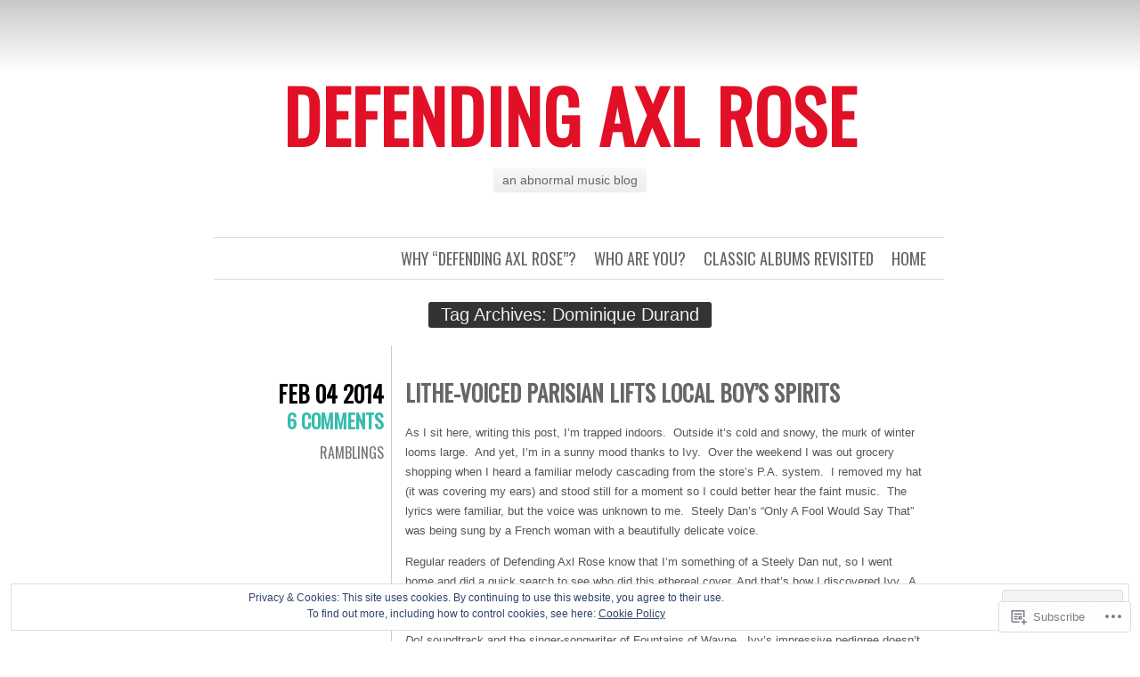

--- FILE ---
content_type: text/html; charset=UTF-8
request_url: https://defendingaxlrose.com/tag/dominique-durand/
body_size: 25155
content:
<!DOCTYPE html>
<html lang="en">
<head>
	<meta charset="UTF-8" />
	<title>Dominique Durand | Defending Axl Rose</title>
	<link rel="profile" href="http://gmpg.org/xfn/11" />
	<link rel="pingback" href="https://defendingaxlrose.com/xmlrpc.php" />
	<meta name='robots' content='max-image-preview:large' />

<!-- Async WordPress.com Remote Login -->
<script id="wpcom_remote_login_js">
var wpcom_remote_login_extra_auth = '';
function wpcom_remote_login_remove_dom_node_id( element_id ) {
	var dom_node = document.getElementById( element_id );
	if ( dom_node ) { dom_node.parentNode.removeChild( dom_node ); }
}
function wpcom_remote_login_remove_dom_node_classes( class_name ) {
	var dom_nodes = document.querySelectorAll( '.' + class_name );
	for ( var i = 0; i < dom_nodes.length; i++ ) {
		dom_nodes[ i ].parentNode.removeChild( dom_nodes[ i ] );
	}
}
function wpcom_remote_login_final_cleanup() {
	wpcom_remote_login_remove_dom_node_classes( "wpcom_remote_login_msg" );
	wpcom_remote_login_remove_dom_node_id( "wpcom_remote_login_key" );
	wpcom_remote_login_remove_dom_node_id( "wpcom_remote_login_validate" );
	wpcom_remote_login_remove_dom_node_id( "wpcom_remote_login_js" );
	wpcom_remote_login_remove_dom_node_id( "wpcom_request_access_iframe" );
	wpcom_remote_login_remove_dom_node_id( "wpcom_request_access_styles" );
}

// Watch for messages back from the remote login
window.addEventListener( "message", function( e ) {
	if ( e.origin === "https://r-login.wordpress.com" ) {
		var data = {};
		try {
			data = JSON.parse( e.data );
		} catch( e ) {
			wpcom_remote_login_final_cleanup();
			return;
		}

		if ( data.msg === 'LOGIN' ) {
			// Clean up the login check iframe
			wpcom_remote_login_remove_dom_node_id( "wpcom_remote_login_key" );

			var id_regex = new RegExp( /^[0-9]+$/ );
			var token_regex = new RegExp( /^.*|.*|.*$/ );
			if (
				token_regex.test( data.token )
				&& id_regex.test( data.wpcomid )
			) {
				// We have everything we need to ask for a login
				var script = document.createElement( "script" );
				script.setAttribute( "id", "wpcom_remote_login_validate" );
				script.src = '/remote-login.php?wpcom_remote_login=validate'
					+ '&wpcomid=' + data.wpcomid
					+ '&token=' + encodeURIComponent( data.token )
					+ '&host=' + window.location.protocol
					+ '//' + window.location.hostname
					+ '&postid=1938'
					+ '&is_singular=';
				document.body.appendChild( script );
			}

			return;
		}

		// Safari ITP, not logged in, so redirect
		if ( data.msg === 'LOGIN-REDIRECT' ) {
			window.location = 'https://wordpress.com/log-in?redirect_to=' + window.location.href;
			return;
		}

		// Safari ITP, storage access failed, remove the request
		if ( data.msg === 'LOGIN-REMOVE' ) {
			var css_zap = 'html { -webkit-transition: margin-top 1s; transition: margin-top 1s; } /* 9001 */ html { margin-top: 0 !important; } * html body { margin-top: 0 !important; } @media screen and ( max-width: 782px ) { html { margin-top: 0 !important; } * html body { margin-top: 0 !important; } }';
			var style_zap = document.createElement( 'style' );
			style_zap.type = 'text/css';
			style_zap.appendChild( document.createTextNode( css_zap ) );
			document.body.appendChild( style_zap );

			var e = document.getElementById( 'wpcom_request_access_iframe' );
			e.parentNode.removeChild( e );

			document.cookie = 'wordpress_com_login_access=denied; path=/; max-age=31536000';

			return;
		}

		// Safari ITP
		if ( data.msg === 'REQUEST_ACCESS' ) {
			console.log( 'request access: safari' );

			// Check ITP iframe enable/disable knob
			if ( wpcom_remote_login_extra_auth !== 'safari_itp_iframe' ) {
				return;
			}

			// If we are in a "private window" there is no ITP.
			var private_window = false;
			try {
				var opendb = window.openDatabase( null, null, null, null );
			} catch( e ) {
				private_window = true;
			}

			if ( private_window ) {
				console.log( 'private window' );
				return;
			}

			var iframe = document.createElement( 'iframe' );
			iframe.id = 'wpcom_request_access_iframe';
			iframe.setAttribute( 'scrolling', 'no' );
			iframe.setAttribute( 'sandbox', 'allow-storage-access-by-user-activation allow-scripts allow-same-origin allow-top-navigation-by-user-activation' );
			iframe.src = 'https://r-login.wordpress.com/remote-login.php?wpcom_remote_login=request_access&origin=' + encodeURIComponent( data.origin ) + '&wpcomid=' + encodeURIComponent( data.wpcomid );

			var css = 'html { -webkit-transition: margin-top 1s; transition: margin-top 1s; } /* 9001 */ html { margin-top: 46px !important; } * html body { margin-top: 46px !important; } @media screen and ( max-width: 660px ) { html { margin-top: 71px !important; } * html body { margin-top: 71px !important; } #wpcom_request_access_iframe { display: block; height: 71px !important; } } #wpcom_request_access_iframe { border: 0px; height: 46px; position: fixed; top: 0; left: 0; width: 100%; min-width: 100%; z-index: 99999; background: #23282d; } ';

			var style = document.createElement( 'style' );
			style.type = 'text/css';
			style.id = 'wpcom_request_access_styles';
			style.appendChild( document.createTextNode( css ) );
			document.body.appendChild( style );

			document.body.appendChild( iframe );
		}

		if ( data.msg === 'DONE' ) {
			wpcom_remote_login_final_cleanup();
		}
	}
}, false );

// Inject the remote login iframe after the page has had a chance to load
// more critical resources
window.addEventListener( "DOMContentLoaded", function( e ) {
	var iframe = document.createElement( "iframe" );
	iframe.style.display = "none";
	iframe.setAttribute( "scrolling", "no" );
	iframe.setAttribute( "id", "wpcom_remote_login_key" );
	iframe.src = "https://r-login.wordpress.com/remote-login.php"
		+ "?wpcom_remote_login=key"
		+ "&origin=aHR0cHM6Ly9kZWZlbmRpbmdheGxyb3NlLmNvbQ%3D%3D"
		+ "&wpcomid=30872114"
		+ "&time=" + Math.floor( Date.now() / 1000 );
	document.body.appendChild( iframe );
}, false );
</script>
<link rel='dns-prefetch' href='//s0.wp.com' />
<link rel='dns-prefetch' href='//fonts-api.wp.com' />
<link rel="alternate" type="application/rss+xml" title="Defending Axl Rose &raquo; Feed" href="https://defendingaxlrose.com/feed/" />
<link rel="alternate" type="application/rss+xml" title="Defending Axl Rose &raquo; Comments Feed" href="https://defendingaxlrose.com/comments/feed/" />
<link rel="alternate" type="application/rss+xml" title="Defending Axl Rose &raquo; Dominique Durand Tag Feed" href="https://defendingaxlrose.com/tag/dominique-durand/feed/" />
	<script type="text/javascript">
		/* <![CDATA[ */
		function addLoadEvent(func) {
			var oldonload = window.onload;
			if (typeof window.onload != 'function') {
				window.onload = func;
			} else {
				window.onload = function () {
					oldonload();
					func();
				}
			}
		}
		/* ]]> */
	</script>
	<link crossorigin='anonymous' rel='stylesheet' id='all-css-0-1' href='/wp-content/mu-plugins/widgets/eu-cookie-law/templates/style.css?m=1642463000i&cssminify=yes' type='text/css' media='all' />
<style id='wp-emoji-styles-inline-css'>

	img.wp-smiley, img.emoji {
		display: inline !important;
		border: none !important;
		box-shadow: none !important;
		height: 1em !important;
		width: 1em !important;
		margin: 0 0.07em !important;
		vertical-align: -0.1em !important;
		background: none !important;
		padding: 0 !important;
	}
/*# sourceURL=wp-emoji-styles-inline-css */
</style>
<link crossorigin='anonymous' rel='stylesheet' id='all-css-2-1' href='/wp-content/plugins/gutenberg-core/v22.2.0/build/styles/block-library/style.css?m=1764855221i&cssminify=yes' type='text/css' media='all' />
<style id='wp-block-library-inline-css'>
.has-text-align-justify {
	text-align:justify;
}
.has-text-align-justify{text-align:justify;}

/*# sourceURL=wp-block-library-inline-css */
</style><style id='global-styles-inline-css'>
:root{--wp--preset--aspect-ratio--square: 1;--wp--preset--aspect-ratio--4-3: 4/3;--wp--preset--aspect-ratio--3-4: 3/4;--wp--preset--aspect-ratio--3-2: 3/2;--wp--preset--aspect-ratio--2-3: 2/3;--wp--preset--aspect-ratio--16-9: 16/9;--wp--preset--aspect-ratio--9-16: 9/16;--wp--preset--color--black: #000000;--wp--preset--color--cyan-bluish-gray: #abb8c3;--wp--preset--color--white: #ffffff;--wp--preset--color--pale-pink: #f78da7;--wp--preset--color--vivid-red: #cf2e2e;--wp--preset--color--luminous-vivid-orange: #ff6900;--wp--preset--color--luminous-vivid-amber: #fcb900;--wp--preset--color--light-green-cyan: #7bdcb5;--wp--preset--color--vivid-green-cyan: #00d084;--wp--preset--color--pale-cyan-blue: #8ed1fc;--wp--preset--color--vivid-cyan-blue: #0693e3;--wp--preset--color--vivid-purple: #9b51e0;--wp--preset--gradient--vivid-cyan-blue-to-vivid-purple: linear-gradient(135deg,rgb(6,147,227) 0%,rgb(155,81,224) 100%);--wp--preset--gradient--light-green-cyan-to-vivid-green-cyan: linear-gradient(135deg,rgb(122,220,180) 0%,rgb(0,208,130) 100%);--wp--preset--gradient--luminous-vivid-amber-to-luminous-vivid-orange: linear-gradient(135deg,rgb(252,185,0) 0%,rgb(255,105,0) 100%);--wp--preset--gradient--luminous-vivid-orange-to-vivid-red: linear-gradient(135deg,rgb(255,105,0) 0%,rgb(207,46,46) 100%);--wp--preset--gradient--very-light-gray-to-cyan-bluish-gray: linear-gradient(135deg,rgb(238,238,238) 0%,rgb(169,184,195) 100%);--wp--preset--gradient--cool-to-warm-spectrum: linear-gradient(135deg,rgb(74,234,220) 0%,rgb(151,120,209) 20%,rgb(207,42,186) 40%,rgb(238,44,130) 60%,rgb(251,105,98) 80%,rgb(254,248,76) 100%);--wp--preset--gradient--blush-light-purple: linear-gradient(135deg,rgb(255,206,236) 0%,rgb(152,150,240) 100%);--wp--preset--gradient--blush-bordeaux: linear-gradient(135deg,rgb(254,205,165) 0%,rgb(254,45,45) 50%,rgb(107,0,62) 100%);--wp--preset--gradient--luminous-dusk: linear-gradient(135deg,rgb(255,203,112) 0%,rgb(199,81,192) 50%,rgb(65,88,208) 100%);--wp--preset--gradient--pale-ocean: linear-gradient(135deg,rgb(255,245,203) 0%,rgb(182,227,212) 50%,rgb(51,167,181) 100%);--wp--preset--gradient--electric-grass: linear-gradient(135deg,rgb(202,248,128) 0%,rgb(113,206,126) 100%);--wp--preset--gradient--midnight: linear-gradient(135deg,rgb(2,3,129) 0%,rgb(40,116,252) 100%);--wp--preset--font-size--small: 13px;--wp--preset--font-size--medium: 20px;--wp--preset--font-size--large: 36px;--wp--preset--font-size--x-large: 42px;--wp--preset--font-family--albert-sans: 'Albert Sans', sans-serif;--wp--preset--font-family--alegreya: Alegreya, serif;--wp--preset--font-family--arvo: Arvo, serif;--wp--preset--font-family--bodoni-moda: 'Bodoni Moda', serif;--wp--preset--font-family--bricolage-grotesque: 'Bricolage Grotesque', sans-serif;--wp--preset--font-family--cabin: Cabin, sans-serif;--wp--preset--font-family--chivo: Chivo, sans-serif;--wp--preset--font-family--commissioner: Commissioner, sans-serif;--wp--preset--font-family--cormorant: Cormorant, serif;--wp--preset--font-family--courier-prime: 'Courier Prime', monospace;--wp--preset--font-family--crimson-pro: 'Crimson Pro', serif;--wp--preset--font-family--dm-mono: 'DM Mono', monospace;--wp--preset--font-family--dm-sans: 'DM Sans', sans-serif;--wp--preset--font-family--dm-serif-display: 'DM Serif Display', serif;--wp--preset--font-family--domine: Domine, serif;--wp--preset--font-family--eb-garamond: 'EB Garamond', serif;--wp--preset--font-family--epilogue: Epilogue, sans-serif;--wp--preset--font-family--fahkwang: Fahkwang, sans-serif;--wp--preset--font-family--figtree: Figtree, sans-serif;--wp--preset--font-family--fira-sans: 'Fira Sans', sans-serif;--wp--preset--font-family--fjalla-one: 'Fjalla One', sans-serif;--wp--preset--font-family--fraunces: Fraunces, serif;--wp--preset--font-family--gabarito: Gabarito, system-ui;--wp--preset--font-family--ibm-plex-mono: 'IBM Plex Mono', monospace;--wp--preset--font-family--ibm-plex-sans: 'IBM Plex Sans', sans-serif;--wp--preset--font-family--ibarra-real-nova: 'Ibarra Real Nova', serif;--wp--preset--font-family--instrument-serif: 'Instrument Serif', serif;--wp--preset--font-family--inter: Inter, sans-serif;--wp--preset--font-family--josefin-sans: 'Josefin Sans', sans-serif;--wp--preset--font-family--jost: Jost, sans-serif;--wp--preset--font-family--libre-baskerville: 'Libre Baskerville', serif;--wp--preset--font-family--libre-franklin: 'Libre Franklin', sans-serif;--wp--preset--font-family--literata: Literata, serif;--wp--preset--font-family--lora: Lora, serif;--wp--preset--font-family--merriweather: Merriweather, serif;--wp--preset--font-family--montserrat: Montserrat, sans-serif;--wp--preset--font-family--newsreader: Newsreader, serif;--wp--preset--font-family--noto-sans-mono: 'Noto Sans Mono', sans-serif;--wp--preset--font-family--nunito: Nunito, sans-serif;--wp--preset--font-family--open-sans: 'Open Sans', sans-serif;--wp--preset--font-family--overpass: Overpass, sans-serif;--wp--preset--font-family--pt-serif: 'PT Serif', serif;--wp--preset--font-family--petrona: Petrona, serif;--wp--preset--font-family--piazzolla: Piazzolla, serif;--wp--preset--font-family--playfair-display: 'Playfair Display', serif;--wp--preset--font-family--plus-jakarta-sans: 'Plus Jakarta Sans', sans-serif;--wp--preset--font-family--poppins: Poppins, sans-serif;--wp--preset--font-family--raleway: Raleway, sans-serif;--wp--preset--font-family--roboto: Roboto, sans-serif;--wp--preset--font-family--roboto-slab: 'Roboto Slab', serif;--wp--preset--font-family--rubik: Rubik, sans-serif;--wp--preset--font-family--rufina: Rufina, serif;--wp--preset--font-family--sora: Sora, sans-serif;--wp--preset--font-family--source-sans-3: 'Source Sans 3', sans-serif;--wp--preset--font-family--source-serif-4: 'Source Serif 4', serif;--wp--preset--font-family--space-mono: 'Space Mono', monospace;--wp--preset--font-family--syne: Syne, sans-serif;--wp--preset--font-family--texturina: Texturina, serif;--wp--preset--font-family--urbanist: Urbanist, sans-serif;--wp--preset--font-family--work-sans: 'Work Sans', sans-serif;--wp--preset--spacing--20: 0.44rem;--wp--preset--spacing--30: 0.67rem;--wp--preset--spacing--40: 1rem;--wp--preset--spacing--50: 1.5rem;--wp--preset--spacing--60: 2.25rem;--wp--preset--spacing--70: 3.38rem;--wp--preset--spacing--80: 5.06rem;--wp--preset--shadow--natural: 6px 6px 9px rgba(0, 0, 0, 0.2);--wp--preset--shadow--deep: 12px 12px 50px rgba(0, 0, 0, 0.4);--wp--preset--shadow--sharp: 6px 6px 0px rgba(0, 0, 0, 0.2);--wp--preset--shadow--outlined: 6px 6px 0px -3px rgb(255, 255, 255), 6px 6px rgb(0, 0, 0);--wp--preset--shadow--crisp: 6px 6px 0px rgb(0, 0, 0);}:where(.is-layout-flex){gap: 0.5em;}:where(.is-layout-grid){gap: 0.5em;}body .is-layout-flex{display: flex;}.is-layout-flex{flex-wrap: wrap;align-items: center;}.is-layout-flex > :is(*, div){margin: 0;}body .is-layout-grid{display: grid;}.is-layout-grid > :is(*, div){margin: 0;}:where(.wp-block-columns.is-layout-flex){gap: 2em;}:where(.wp-block-columns.is-layout-grid){gap: 2em;}:where(.wp-block-post-template.is-layout-flex){gap: 1.25em;}:where(.wp-block-post-template.is-layout-grid){gap: 1.25em;}.has-black-color{color: var(--wp--preset--color--black) !important;}.has-cyan-bluish-gray-color{color: var(--wp--preset--color--cyan-bluish-gray) !important;}.has-white-color{color: var(--wp--preset--color--white) !important;}.has-pale-pink-color{color: var(--wp--preset--color--pale-pink) !important;}.has-vivid-red-color{color: var(--wp--preset--color--vivid-red) !important;}.has-luminous-vivid-orange-color{color: var(--wp--preset--color--luminous-vivid-orange) !important;}.has-luminous-vivid-amber-color{color: var(--wp--preset--color--luminous-vivid-amber) !important;}.has-light-green-cyan-color{color: var(--wp--preset--color--light-green-cyan) !important;}.has-vivid-green-cyan-color{color: var(--wp--preset--color--vivid-green-cyan) !important;}.has-pale-cyan-blue-color{color: var(--wp--preset--color--pale-cyan-blue) !important;}.has-vivid-cyan-blue-color{color: var(--wp--preset--color--vivid-cyan-blue) !important;}.has-vivid-purple-color{color: var(--wp--preset--color--vivid-purple) !important;}.has-black-background-color{background-color: var(--wp--preset--color--black) !important;}.has-cyan-bluish-gray-background-color{background-color: var(--wp--preset--color--cyan-bluish-gray) !important;}.has-white-background-color{background-color: var(--wp--preset--color--white) !important;}.has-pale-pink-background-color{background-color: var(--wp--preset--color--pale-pink) !important;}.has-vivid-red-background-color{background-color: var(--wp--preset--color--vivid-red) !important;}.has-luminous-vivid-orange-background-color{background-color: var(--wp--preset--color--luminous-vivid-orange) !important;}.has-luminous-vivid-amber-background-color{background-color: var(--wp--preset--color--luminous-vivid-amber) !important;}.has-light-green-cyan-background-color{background-color: var(--wp--preset--color--light-green-cyan) !important;}.has-vivid-green-cyan-background-color{background-color: var(--wp--preset--color--vivid-green-cyan) !important;}.has-pale-cyan-blue-background-color{background-color: var(--wp--preset--color--pale-cyan-blue) !important;}.has-vivid-cyan-blue-background-color{background-color: var(--wp--preset--color--vivid-cyan-blue) !important;}.has-vivid-purple-background-color{background-color: var(--wp--preset--color--vivid-purple) !important;}.has-black-border-color{border-color: var(--wp--preset--color--black) !important;}.has-cyan-bluish-gray-border-color{border-color: var(--wp--preset--color--cyan-bluish-gray) !important;}.has-white-border-color{border-color: var(--wp--preset--color--white) !important;}.has-pale-pink-border-color{border-color: var(--wp--preset--color--pale-pink) !important;}.has-vivid-red-border-color{border-color: var(--wp--preset--color--vivid-red) !important;}.has-luminous-vivid-orange-border-color{border-color: var(--wp--preset--color--luminous-vivid-orange) !important;}.has-luminous-vivid-amber-border-color{border-color: var(--wp--preset--color--luminous-vivid-amber) !important;}.has-light-green-cyan-border-color{border-color: var(--wp--preset--color--light-green-cyan) !important;}.has-vivid-green-cyan-border-color{border-color: var(--wp--preset--color--vivid-green-cyan) !important;}.has-pale-cyan-blue-border-color{border-color: var(--wp--preset--color--pale-cyan-blue) !important;}.has-vivid-cyan-blue-border-color{border-color: var(--wp--preset--color--vivid-cyan-blue) !important;}.has-vivid-purple-border-color{border-color: var(--wp--preset--color--vivid-purple) !important;}.has-vivid-cyan-blue-to-vivid-purple-gradient-background{background: var(--wp--preset--gradient--vivid-cyan-blue-to-vivid-purple) !important;}.has-light-green-cyan-to-vivid-green-cyan-gradient-background{background: var(--wp--preset--gradient--light-green-cyan-to-vivid-green-cyan) !important;}.has-luminous-vivid-amber-to-luminous-vivid-orange-gradient-background{background: var(--wp--preset--gradient--luminous-vivid-amber-to-luminous-vivid-orange) !important;}.has-luminous-vivid-orange-to-vivid-red-gradient-background{background: var(--wp--preset--gradient--luminous-vivid-orange-to-vivid-red) !important;}.has-very-light-gray-to-cyan-bluish-gray-gradient-background{background: var(--wp--preset--gradient--very-light-gray-to-cyan-bluish-gray) !important;}.has-cool-to-warm-spectrum-gradient-background{background: var(--wp--preset--gradient--cool-to-warm-spectrum) !important;}.has-blush-light-purple-gradient-background{background: var(--wp--preset--gradient--blush-light-purple) !important;}.has-blush-bordeaux-gradient-background{background: var(--wp--preset--gradient--blush-bordeaux) !important;}.has-luminous-dusk-gradient-background{background: var(--wp--preset--gradient--luminous-dusk) !important;}.has-pale-ocean-gradient-background{background: var(--wp--preset--gradient--pale-ocean) !important;}.has-electric-grass-gradient-background{background: var(--wp--preset--gradient--electric-grass) !important;}.has-midnight-gradient-background{background: var(--wp--preset--gradient--midnight) !important;}.has-small-font-size{font-size: var(--wp--preset--font-size--small) !important;}.has-medium-font-size{font-size: var(--wp--preset--font-size--medium) !important;}.has-large-font-size{font-size: var(--wp--preset--font-size--large) !important;}.has-x-large-font-size{font-size: var(--wp--preset--font-size--x-large) !important;}.has-albert-sans-font-family{font-family: var(--wp--preset--font-family--albert-sans) !important;}.has-alegreya-font-family{font-family: var(--wp--preset--font-family--alegreya) !important;}.has-arvo-font-family{font-family: var(--wp--preset--font-family--arvo) !important;}.has-bodoni-moda-font-family{font-family: var(--wp--preset--font-family--bodoni-moda) !important;}.has-bricolage-grotesque-font-family{font-family: var(--wp--preset--font-family--bricolage-grotesque) !important;}.has-cabin-font-family{font-family: var(--wp--preset--font-family--cabin) !important;}.has-chivo-font-family{font-family: var(--wp--preset--font-family--chivo) !important;}.has-commissioner-font-family{font-family: var(--wp--preset--font-family--commissioner) !important;}.has-cormorant-font-family{font-family: var(--wp--preset--font-family--cormorant) !important;}.has-courier-prime-font-family{font-family: var(--wp--preset--font-family--courier-prime) !important;}.has-crimson-pro-font-family{font-family: var(--wp--preset--font-family--crimson-pro) !important;}.has-dm-mono-font-family{font-family: var(--wp--preset--font-family--dm-mono) !important;}.has-dm-sans-font-family{font-family: var(--wp--preset--font-family--dm-sans) !important;}.has-dm-serif-display-font-family{font-family: var(--wp--preset--font-family--dm-serif-display) !important;}.has-domine-font-family{font-family: var(--wp--preset--font-family--domine) !important;}.has-eb-garamond-font-family{font-family: var(--wp--preset--font-family--eb-garamond) !important;}.has-epilogue-font-family{font-family: var(--wp--preset--font-family--epilogue) !important;}.has-fahkwang-font-family{font-family: var(--wp--preset--font-family--fahkwang) !important;}.has-figtree-font-family{font-family: var(--wp--preset--font-family--figtree) !important;}.has-fira-sans-font-family{font-family: var(--wp--preset--font-family--fira-sans) !important;}.has-fjalla-one-font-family{font-family: var(--wp--preset--font-family--fjalla-one) !important;}.has-fraunces-font-family{font-family: var(--wp--preset--font-family--fraunces) !important;}.has-gabarito-font-family{font-family: var(--wp--preset--font-family--gabarito) !important;}.has-ibm-plex-mono-font-family{font-family: var(--wp--preset--font-family--ibm-plex-mono) !important;}.has-ibm-plex-sans-font-family{font-family: var(--wp--preset--font-family--ibm-plex-sans) !important;}.has-ibarra-real-nova-font-family{font-family: var(--wp--preset--font-family--ibarra-real-nova) !important;}.has-instrument-serif-font-family{font-family: var(--wp--preset--font-family--instrument-serif) !important;}.has-inter-font-family{font-family: var(--wp--preset--font-family--inter) !important;}.has-josefin-sans-font-family{font-family: var(--wp--preset--font-family--josefin-sans) !important;}.has-jost-font-family{font-family: var(--wp--preset--font-family--jost) !important;}.has-libre-baskerville-font-family{font-family: var(--wp--preset--font-family--libre-baskerville) !important;}.has-libre-franklin-font-family{font-family: var(--wp--preset--font-family--libre-franklin) !important;}.has-literata-font-family{font-family: var(--wp--preset--font-family--literata) !important;}.has-lora-font-family{font-family: var(--wp--preset--font-family--lora) !important;}.has-merriweather-font-family{font-family: var(--wp--preset--font-family--merriweather) !important;}.has-montserrat-font-family{font-family: var(--wp--preset--font-family--montserrat) !important;}.has-newsreader-font-family{font-family: var(--wp--preset--font-family--newsreader) !important;}.has-noto-sans-mono-font-family{font-family: var(--wp--preset--font-family--noto-sans-mono) !important;}.has-nunito-font-family{font-family: var(--wp--preset--font-family--nunito) !important;}.has-open-sans-font-family{font-family: var(--wp--preset--font-family--open-sans) !important;}.has-overpass-font-family{font-family: var(--wp--preset--font-family--overpass) !important;}.has-pt-serif-font-family{font-family: var(--wp--preset--font-family--pt-serif) !important;}.has-petrona-font-family{font-family: var(--wp--preset--font-family--petrona) !important;}.has-piazzolla-font-family{font-family: var(--wp--preset--font-family--piazzolla) !important;}.has-playfair-display-font-family{font-family: var(--wp--preset--font-family--playfair-display) !important;}.has-plus-jakarta-sans-font-family{font-family: var(--wp--preset--font-family--plus-jakarta-sans) !important;}.has-poppins-font-family{font-family: var(--wp--preset--font-family--poppins) !important;}.has-raleway-font-family{font-family: var(--wp--preset--font-family--raleway) !important;}.has-roboto-font-family{font-family: var(--wp--preset--font-family--roboto) !important;}.has-roboto-slab-font-family{font-family: var(--wp--preset--font-family--roboto-slab) !important;}.has-rubik-font-family{font-family: var(--wp--preset--font-family--rubik) !important;}.has-rufina-font-family{font-family: var(--wp--preset--font-family--rufina) !important;}.has-sora-font-family{font-family: var(--wp--preset--font-family--sora) !important;}.has-source-sans-3-font-family{font-family: var(--wp--preset--font-family--source-sans-3) !important;}.has-source-serif-4-font-family{font-family: var(--wp--preset--font-family--source-serif-4) !important;}.has-space-mono-font-family{font-family: var(--wp--preset--font-family--space-mono) !important;}.has-syne-font-family{font-family: var(--wp--preset--font-family--syne) !important;}.has-texturina-font-family{font-family: var(--wp--preset--font-family--texturina) !important;}.has-urbanist-font-family{font-family: var(--wp--preset--font-family--urbanist) !important;}.has-work-sans-font-family{font-family: var(--wp--preset--font-family--work-sans) !important;}
/*# sourceURL=global-styles-inline-css */
</style>

<style id='classic-theme-styles-inline-css'>
/*! This file is auto-generated */
.wp-block-button__link{color:#fff;background-color:#32373c;border-radius:9999px;box-shadow:none;text-decoration:none;padding:calc(.667em + 2px) calc(1.333em + 2px);font-size:1.125em}.wp-block-file__button{background:#32373c;color:#fff;text-decoration:none}
/*# sourceURL=/wp-includes/css/classic-themes.min.css */
</style>
<link crossorigin='anonymous' rel='stylesheet' id='all-css-4-1' href='/_static/??-eJx9jsEKwjAQRH/IzZK2VD2I32LSxcZm06WbWPx7I0IVBC9zGN4bBlcBP6dMKaPEcg1J0c8uzn5SbIw9GAsaWCLBQnfT4RA0bwRofkQyXnWHX0Nc4LO1UO1ZLvlFMA3hQpG4Yv+0VaoDzslCqlCTQ2HIYxX1x3vXKMWhH0uacHt15pPdd7Y/tm3T355QZlZr&cssminify=yes' type='text/css' media='all' />
<link rel='stylesheet' id='oswald-css' href='https://fonts-api.wp.com/css?family=Oswald&#038;subset=latin%2Clatin-ext&#038;ver=6.9-RC2-61304' media='all' />
<link crossorigin='anonymous' rel='stylesheet' id='all-css-6-1' href='/wp-content/themes/pub/chunk/inc/style-wpcom.css?m=1375711161i&cssminify=yes' type='text/css' media='all' />
<style id='jetpack_facebook_likebox-inline-css'>
.widget_facebook_likebox {
	overflow: hidden;
}

/*# sourceURL=/wp-content/mu-plugins/jetpack-plugin/sun/modules/widgets/facebook-likebox/style.css */
</style>
<link crossorigin='anonymous' rel='stylesheet' id='all-css-8-1' href='/_static/??-eJzTLy/QTc7PK0nNK9HPLdUtyClNz8wr1i9KTcrJTwcy0/WTi5G5ekCujj52Temp+bo5+cmJJZn5eSgc3bScxMwikFb7XFtDE1NLExMLc0OTLACohS2q&cssminify=yes' type='text/css' media='all' />
<link crossorigin='anonymous' rel='stylesheet' id='print-css-9-1' href='/wp-content/mu-plugins/global-print/global-print.css?m=1465851035i&cssminify=yes' type='text/css' media='print' />
<style id='jetpack-global-styles-frontend-style-inline-css'>
:root { --font-headings: unset; --font-base: unset; --font-headings-default: -apple-system,BlinkMacSystemFont,"Segoe UI",Roboto,Oxygen-Sans,Ubuntu,Cantarell,"Helvetica Neue",sans-serif; --font-base-default: -apple-system,BlinkMacSystemFont,"Segoe UI",Roboto,Oxygen-Sans,Ubuntu,Cantarell,"Helvetica Neue",sans-serif;}
/*# sourceURL=jetpack-global-styles-frontend-style-inline-css */
</style>
<link crossorigin='anonymous' rel='stylesheet' id='all-css-12-1' href='/wp-content/themes/h4/global.css?m=1420737423i&cssminify=yes' type='text/css' media='all' />
<script type="text/javascript" id="wpcom-actionbar-placeholder-js-extra">
/* <![CDATA[ */
var actionbardata = {"siteID":"30872114","postID":"0","siteURL":"https://defendingaxlrose.com","xhrURL":"https://defendingaxlrose.com/wp-admin/admin-ajax.php","nonce":"7ed99205b0","isLoggedIn":"","statusMessage":"","subsEmailDefault":"instantly","proxyScriptUrl":"https://s0.wp.com/wp-content/js/wpcom-proxy-request.js?m=1513050504i&amp;ver=20211021","i18n":{"followedText":"New posts from this site will now appear in your \u003Ca href=\"https://wordpress.com/reader\"\u003EReader\u003C/a\u003E","foldBar":"Collapse this bar","unfoldBar":"Expand this bar","shortLinkCopied":"Shortlink copied to clipboard."}};
//# sourceURL=wpcom-actionbar-placeholder-js-extra
/* ]]> */
</script>
<script type="text/javascript" id="jetpack-mu-wpcom-settings-js-before">
/* <![CDATA[ */
var JETPACK_MU_WPCOM_SETTINGS = {"assetsUrl":"https://s0.wp.com/wp-content/mu-plugins/jetpack-mu-wpcom-plugin/sun/jetpack_vendor/automattic/jetpack-mu-wpcom/src/build/"};
//# sourceURL=jetpack-mu-wpcom-settings-js-before
/* ]]> */
</script>
<script crossorigin='anonymous' type='text/javascript'  src='/_static/??/wp-content/js/rlt-proxy.js,/wp-content/blog-plugins/wordads-classes/js/cmp/v2/cmp-non-gdpr.js?m=1720530689j'></script>
<script type="text/javascript" id="rlt-proxy-js-after">
/* <![CDATA[ */
	rltInitialize( {"token":null,"iframeOrigins":["https:\/\/widgets.wp.com"]} );
//# sourceURL=rlt-proxy-js-after
/* ]]> */
</script>
<link rel="EditURI" type="application/rsd+xml" title="RSD" href="https://defendingaxlrose.wordpress.com/xmlrpc.php?rsd" />
<meta name="generator" content="WordPress.com" />

<!-- Jetpack Open Graph Tags -->
<meta property="og:type" content="website" />
<meta property="og:title" content="Dominique Durand &#8211; Defending Axl Rose" />
<meta property="og:url" content="https://defendingaxlrose.com/tag/dominique-durand/" />
<meta property="og:site_name" content="Defending Axl Rose" />
<meta property="og:image" content="https://secure.gravatar.com/blavatar/6e58dcc9c400788016aa3aee1cb8fd86c36c06d921175e5050797c4fb64275df?s=200&#038;ts=1767988756" />
<meta property="og:image:width" content="200" />
<meta property="og:image:height" content="200" />
<meta property="og:image:alt" content="" />
<meta property="og:locale" content="en_US" />

<!-- End Jetpack Open Graph Tags -->
<link rel="shortcut icon" type="image/x-icon" href="https://secure.gravatar.com/blavatar/6e58dcc9c400788016aa3aee1cb8fd86c36c06d921175e5050797c4fb64275df?s=32" sizes="16x16" />
<link rel="icon" type="image/x-icon" href="https://secure.gravatar.com/blavatar/6e58dcc9c400788016aa3aee1cb8fd86c36c06d921175e5050797c4fb64275df?s=32" sizes="16x16" />
<link rel="apple-touch-icon" href="https://secure.gravatar.com/blavatar/6e58dcc9c400788016aa3aee1cb8fd86c36c06d921175e5050797c4fb64275df?s=114" />
<link rel='openid.server' href='https://defendingaxlrose.com/?openidserver=1' />
<link rel='openid.delegate' href='https://defendingaxlrose.com/' />
<link rel="search" type="application/opensearchdescription+xml" href="https://defendingaxlrose.com/osd.xml" title="Defending Axl Rose" />
<link rel="search" type="application/opensearchdescription+xml" href="https://s1.wp.com/opensearch.xml" title="WordPress.com" />
<meta name="theme-color" content="#ffffff" />
<meta name="description" content="Posts about Dominique Durand written by Jason Wendleton" />
	<style type="text/css">
			#site-title a {
			color: #e21026 !important;
		}
		</style>
	<style type="text/css" id="custom-background-css">
body.custom-background { background-color: #ffffff; }
</style>
			<script type="text/javascript">

			window.doNotSellCallback = function() {

				var linkElements = [
					'a[href="https://wordpress.com/?ref=footer_blog"]',
					'a[href="https://wordpress.com/?ref=footer_website"]',
					'a[href="https://wordpress.com/?ref=vertical_footer"]',
					'a[href^="https://wordpress.com/?ref=footer_segment_"]',
				].join(',');

				var dnsLink = document.createElement( 'a' );
				dnsLink.href = 'https://wordpress.com/advertising-program-optout/';
				dnsLink.classList.add( 'do-not-sell-link' );
				dnsLink.rel = 'nofollow';
				dnsLink.style.marginLeft = '0.5em';
				dnsLink.textContent = 'Do Not Sell or Share My Personal Information';

				var creditLinks = document.querySelectorAll( linkElements );

				if ( 0 === creditLinks.length ) {
					return false;
				}

				Array.prototype.forEach.call( creditLinks, function( el ) {
					el.insertAdjacentElement( 'afterend', dnsLink );
				});

				return true;
			};

		</script>
		<script type="text/javascript">
	window.google_analytics_uacct = "UA-52447-2";
</script>

<script type="text/javascript">
	var _gaq = _gaq || [];
	_gaq.push(['_setAccount', 'UA-52447-2']);
	_gaq.push(['_gat._anonymizeIp']);
	_gaq.push(['_setDomainName', 'none']);
	_gaq.push(['_setAllowLinker', true]);
	_gaq.push(['_initData']);
	_gaq.push(['_trackPageview']);

	(function() {
		var ga = document.createElement('script'); ga.type = 'text/javascript'; ga.async = true;
		ga.src = ('https:' == document.location.protocol ? 'https://ssl' : 'http://www') + '.google-analytics.com/ga.js';
		(document.getElementsByTagName('head')[0] || document.getElementsByTagName('body')[0]).appendChild(ga);
	})();
</script>
<link crossorigin='anonymous' rel='stylesheet' id='all-css-0-3' href='/_static/??-eJyNjM0KgzAQBl9I/ag/lR6KjyK6LhJNNsHN4uuXQuvZ4wzD4EwlRcksGcHK5G11otg4p4n2H0NNMDohzD7SrtDTJT4qUi1wexDiYp4VNB3RlP3V/MX3N4T3o++aun892277AK5vOq4=&cssminify=yes' type='text/css' media='all' />
</head>
<body class="archive tag tag-dominique-durand tag-17577317 custom-background wp-theme-pubchunk customizer-styles-applied multiple-authors jetpack-reblog-enabled">

<div id="container">

	<div id="header">
		<h1 id="site-title"><a href="https://defendingaxlrose.com/" title="Defending Axl Rose" rel="home">Defending Axl Rose</a></h1>
		<h2 id="site-description">an abnormal music blog</h2>
	</div>

	<div id="menu">
				<div class="menu"><ul>
<li ><a href="https://defendingaxlrose.com/">Home</a></li><li class="page_item page-item-3571"><a href="https://defendingaxlrose.com/classic-albums-revisited/">Classic Albums Revisited</a></li>
<li class="page_item page-item-845"><a href="https://defendingaxlrose.com/who-are-you-who-who-who-who/">Who Are You?</a></li>
<li class="page_item page-item-2"><a href="https://defendingaxlrose.com/about/">Why &#8220;Defending Axl&nbsp;Rose&#8221;?</a></li>
</ul></div>
	</div>

<div class="page-title">
	<h2 class="page-title">
		Tag Archives: <span>Dominique Durand</span>	</h2>
</div>

<div id="contents">
			
			
<div class="post-1938 post type-post status-publish format-standard hentry category-ramblings tag-andy-chase tag-andy-schlesinger tag-apartment-life tag-dominique-durand tag-fountains-of-wayne tag-guestroom tag-ivy tag-ivy-band tag-parisian tag-pop tag-pretzel-logic tag-smashing-pumpkins tag-steely-dan tag-summer tag-tinted-windows" id="post-1938">
	<div class="entry-meta">
				<div class="date"><a href="https://defendingaxlrose.com/2014/02/04/lithe-voiced-parisian-lifts-local-boys-spirits/">Feb 04 2014</a></div>
						<div class="comments"><a href="https://defendingaxlrose.com/2014/02/04/lithe-voiced-parisian-lifts-local-boys-spirits/#comments">6 Comments</a></div>
						<span class="cat-links"><a href="https://defendingaxlrose.com/category/ramblings/" rel="category tag">Ramblings</a></span>
							</div>
	<div class="main">
						<h2 class="entry-title">
					<a href="https://defendingaxlrose.com/2014/02/04/lithe-voiced-parisian-lifts-local-boys-spirits/" rel="bookmark">Lithe-Voiced Parisian Lifts Local Boy&#8217;s&nbsp;Spirits</a>
				</h2>
		
		<div class="entry-content">
						<p>As I sit here, writing this post, I&#8217;m trapped indoors.  Outside it&#8217;s cold and snowy, the murk of winter looms large.  And yet, I&#8217;m in a sunny mood thanks to Ivy.  Over the weekend I was out grocery shopping when I heard a familiar melody cascading from the store&#8217;s P.A. system.  I removed my hat (it was covering my ears) and stood still for a moment so I could better hear the faint music.  The lyrics were familiar, but the voice was unknown to me.  Steely Dan&#8217;s &#8220;Only A Fool Would Say That&#8221; was being sung by a French woman with a beautifully delicate voice.</p>
<p>Regular readers of Defending Axl Rose know that I&#8217;m something of a Steely Dan nut, so I went home and did a quick search to see who did this ethereal cover. And that&#8217;s how I discovered Ivy.  A trio consisting of  Dominique Durand, Andy Chase, and Andy Schlesinger, the band&#8217;s been around since 1997.  Schlesinger is best known as the pop-mastermind behind the <em>That Thing You Do! </em>soundtrack and the singer-songwriter of Fountains of Wayne.  Ivy&#8217;s impressive pedigree doesn&#8217;t stop there, however, it turns out Smashing Pumpkins bassist James Iha has a habit of appearing on at least one track per Ivy album.</p>
<p>Ivy&#8217;s music is gentle, heartfelt, and shimmers with a breezy summer quality that has warmed this cold boy&#8217;s heart.  I highly, highly recommend their album APARTMENT LIFE and their impressive, very eclectic covers album GUESTROOM (which contains the Steely Dan track).</p>
<p><a href="https://defendingaxlrose.com/wp-content/uploads/2014/02/ivy_band.jpeg"><img data-attachment-id="1939" data-permalink="https://defendingaxlrose.com/2014/02/04/lithe-voiced-parisian-lifts-local-boys-spirits/ivy_band/" data-orig-file="https://defendingaxlrose.com/wp-content/uploads/2014/02/ivy_band.jpeg" data-orig-size="640,360" data-comments-opened="1" data-image-meta="{&quot;aperture&quot;:&quot;0&quot;,&quot;credit&quot;:&quot;&quot;,&quot;camera&quot;:&quot;&quot;,&quot;caption&quot;:&quot;&quot;,&quot;created_timestamp&quot;:&quot;0&quot;,&quot;copyright&quot;:&quot;&quot;,&quot;focal_length&quot;:&quot;0&quot;,&quot;iso&quot;:&quot;0&quot;,&quot;shutter_speed&quot;:&quot;0&quot;,&quot;title&quot;:&quot;&quot;}" data-image-title="Ivy_band" data-image-description="" data-image-caption="" data-medium-file="https://defendingaxlrose.com/wp-content/uploads/2014/02/ivy_band.jpeg?w=300" data-large-file="https://defendingaxlrose.com/wp-content/uploads/2014/02/ivy_band.jpeg?w=580" class="aligncenter size-large wp-image-1939" alt="Ivy_band" src="https://defendingaxlrose.com/wp-content/uploads/2014/02/ivy_band.jpeg?w=580&#038;h=326" width="580" height="326" srcset="https://defendingaxlrose.com/wp-content/uploads/2014/02/ivy_band.jpeg?w=580 580w, https://defendingaxlrose.com/wp-content/uploads/2014/02/ivy_band.jpeg?w=150 150w, https://defendingaxlrose.com/wp-content/uploads/2014/02/ivy_band.jpeg?w=300 300w, https://defendingaxlrose.com/wp-content/uploads/2014/02/ivy_band.jpeg 640w" sizes="(max-width: 580px) 100vw, 580px" /></a></p>
<p style="text-align:center;"> <span class="embed-youtube" style="text-align:center; display: block;"><iframe class="youtube-player" width="580" height="327" src="https://www.youtube.com/embed/EodnMBWukuY?version=3&#038;rel=1&#038;showsearch=0&#038;showinfo=1&#038;iv_load_policy=1&#038;fs=1&#038;hl=en&#038;autohide=2&#038;wmode=transparent" allowfullscreen="true" style="border:0;" sandbox="allow-scripts allow-same-origin allow-popups allow-presentation allow-popups-to-escape-sandbox"></iframe></span></p>
<p>See? I&#8217;m not all doom and gloom.</p>
		</div>
		<span class="tag-links"><strong>Tagged</strong> <a href="https://defendingaxlrose.com/tag/andy-chase/" rel="tag">Andy Chase</a>, <a href="https://defendingaxlrose.com/tag/andy-schlesinger/" rel="tag">Andy Schlesinger</a>, <a href="https://defendingaxlrose.com/tag/apartment-life/" rel="tag">APARTMENT LIFE</a>, <a href="https://defendingaxlrose.com/tag/dominique-durand/" rel="tag">Dominique Durand</a>, <a href="https://defendingaxlrose.com/tag/fountains-of-wayne/" rel="tag">Fountains of Wayne</a>, <a href="https://defendingaxlrose.com/tag/guestroom/" rel="tag">GUESTROOM</a>, <a href="https://defendingaxlrose.com/tag/ivy/" rel="tag">Ivy</a>, <a href="https://defendingaxlrose.com/tag/ivy-band/" rel="tag">Ivy (band)</a>, <a href="https://defendingaxlrose.com/tag/parisian/" rel="tag">Parisian</a>, <a href="https://defendingaxlrose.com/tag/pop/" rel="tag">Pop</a>, <a href="https://defendingaxlrose.com/tag/pretzel-logic/" rel="tag">PRETZEL LOGIC</a>, <a href="https://defendingaxlrose.com/tag/smashing-pumpkins/" rel="tag">Smashing Pumpkins</a>, <a href="https://defendingaxlrose.com/tag/steely-dan/" rel="tag">Steely Dan</a>, <a href="https://defendingaxlrose.com/tag/summer/" rel="tag">Summer</a>, <a href="https://defendingaxlrose.com/tag/tinted-windows/" rel="tag">Tinted Windows</a></span>	</div>
</div>


			</div><!-- #contents -->

<div class="navigation">
	<div class="nav-previous"></div>
	<div class="nav-next"></div>
</div>


<div id="widgets">
		<div class="widget-area">
		<aside id="facebook-likebox-2" class="widget widget_facebook_likebox">		<div id="fb-root"></div>
		<div class="fb-page" data-href="https://www.facebook.com/pages/Defending-Axl-Rose/240687119346940" data-width="200"  data-height="130" data-hide-cover="false" data-show-facepile="false" data-tabs="false" data-hide-cta="false" data-small-header="false">
		<div class="fb-xfbml-parse-ignore"><blockquote cite="https://www.facebook.com/pages/Defending-Axl-Rose/240687119346940"><a href="https://www.facebook.com/pages/Defending-Axl-Rose/240687119346940"></a></blockquote></div>
		</div>
		</aside>
		<aside id="recent-posts-2" class="widget widget_recent_entries">
		<h3 class="widget-title">Recent Posts</h3>
		<ul>
											<li>
					<a href="https://defendingaxlrose.com/2017/10/08/tragic-wilbury-shortage-continues/">Tragic Wilbury Shortage&nbsp;Continues</a>
									</li>
											<li>
					<a href="https://defendingaxlrose.com/2017/08/04/guns-n-roses-at-mile-high-stadium-08022017/">Guns N&#8217; Roses At Mile High Stadium&nbsp;08/02/2017</a>
									</li>
											<li>
					<a href="https://defendingaxlrose.com/2017/07/20/wanna-read-the-article-that-got-me-into-guided-by-voices/">Wanna Read The Article That Got Me Into Guided By&nbsp;Voices?</a>
									</li>
											<li>
					<a href="https://defendingaxlrose.com/2017/07/20/12-days-until-i-see-gnr-live-and-i-still-havent-fully-reviewed-chinese-democracy/">12 Days Until I See GnR Live, And I Still Haven&#8217;t Fully Reviewed CHINESE&nbsp;DEMOCRACY</a>
									</li>
											<li>
					<a href="https://defendingaxlrose.com/2017/06/13/male-by-natalie-imbruglia/">MALE by Natalie Imbruglia </a>
									</li>
											<li>
					<a href="https://defendingaxlrose.com/2017/06/08/metallica-at-mile-high-stadium-06072017/">Metallica At Mile High Stadium&nbsp;06/07/2017</a>
									</li>
											<li>
					<a href="https://defendingaxlrose.com/2017/06/07/pre-metallica-concert-thoughts/">Pre-Metallica Concert Thoughts</a>
									</li>
											<li>
					<a href="https://defendingaxlrose.com/2017/05/22/in-which-i-drank-the-official-beer-of-record-store-day-2017-a-month-after-record-store-day/">In Which I Drank The Official Beer of Record Store Day 2017&#8230;A Month After Record Store&nbsp;Day</a>
									</li>
											<li>
					<a href="https://defendingaxlrose.com/2017/05/18/rip-chris-cornell/">RIP Chris Cornell</a>
									</li>
											<li>
					<a href="https://defendingaxlrose.com/2017/05/08/empathic-vibrations-how-music-allows-us-to-understand-one-another/">Empathic Vibrations: How Music Allows Us to Understand One&nbsp;Another</a>
									</li>
					</ul>

		</aside><aside id="archives-2" class="widget widget_archive"><h3 class="widget-title">Archives</h3>
			<ul>
					<li><a href='https://defendingaxlrose.com/2017/10/'>October 2017</a></li>
	<li><a href='https://defendingaxlrose.com/2017/08/'>August 2017</a></li>
	<li><a href='https://defendingaxlrose.com/2017/07/'>July 2017</a></li>
	<li><a href='https://defendingaxlrose.com/2017/06/'>June 2017</a></li>
	<li><a href='https://defendingaxlrose.com/2017/05/'>May 2017</a></li>
	<li><a href='https://defendingaxlrose.com/2017/03/'>March 2017</a></li>
	<li><a href='https://defendingaxlrose.com/2016/12/'>December 2016</a></li>
	<li><a href='https://defendingaxlrose.com/2016/11/'>November 2016</a></li>
	<li><a href='https://defendingaxlrose.com/2016/10/'>October 2016</a></li>
	<li><a href='https://defendingaxlrose.com/2016/09/'>September 2016</a></li>
	<li><a href='https://defendingaxlrose.com/2016/08/'>August 2016</a></li>
	<li><a href='https://defendingaxlrose.com/2016/07/'>July 2016</a></li>
	<li><a href='https://defendingaxlrose.com/2016/06/'>June 2016</a></li>
	<li><a href='https://defendingaxlrose.com/2016/05/'>May 2016</a></li>
	<li><a href='https://defendingaxlrose.com/2016/04/'>April 2016</a></li>
	<li><a href='https://defendingaxlrose.com/2016/03/'>March 2016</a></li>
	<li><a href='https://defendingaxlrose.com/2016/01/'>January 2016</a></li>
	<li><a href='https://defendingaxlrose.com/2015/12/'>December 2015</a></li>
	<li><a href='https://defendingaxlrose.com/2015/11/'>November 2015</a></li>
	<li><a href='https://defendingaxlrose.com/2015/10/'>October 2015</a></li>
	<li><a href='https://defendingaxlrose.com/2015/09/'>September 2015</a></li>
	<li><a href='https://defendingaxlrose.com/2015/07/'>July 2015</a></li>
	<li><a href='https://defendingaxlrose.com/2015/06/'>June 2015</a></li>
	<li><a href='https://defendingaxlrose.com/2015/05/'>May 2015</a></li>
	<li><a href='https://defendingaxlrose.com/2015/04/'>April 2015</a></li>
	<li><a href='https://defendingaxlrose.com/2015/03/'>March 2015</a></li>
	<li><a href='https://defendingaxlrose.com/2015/02/'>February 2015</a></li>
	<li><a href='https://defendingaxlrose.com/2015/01/'>January 2015</a></li>
	<li><a href='https://defendingaxlrose.com/2014/12/'>December 2014</a></li>
	<li><a href='https://defendingaxlrose.com/2014/11/'>November 2014</a></li>
	<li><a href='https://defendingaxlrose.com/2014/09/'>September 2014</a></li>
	<li><a href='https://defendingaxlrose.com/2014/05/'>May 2014</a></li>
	<li><a href='https://defendingaxlrose.com/2014/04/'>April 2014</a></li>
	<li><a href='https://defendingaxlrose.com/2014/03/'>March 2014</a></li>
	<li><a href='https://defendingaxlrose.com/2014/02/'>February 2014</a></li>
	<li><a href='https://defendingaxlrose.com/2014/01/'>January 2014</a></li>
	<li><a href='https://defendingaxlrose.com/2013/12/'>December 2013</a></li>
	<li><a href='https://defendingaxlrose.com/2013/11/'>November 2013</a></li>
	<li><a href='https://defendingaxlrose.com/2012/12/'>December 2012</a></li>
	<li><a href='https://defendingaxlrose.com/2012/11/'>November 2012</a></li>
	<li><a href='https://defendingaxlrose.com/2012/10/'>October 2012</a></li>
	<li><a href='https://defendingaxlrose.com/2012/09/'>September 2012</a></li>
	<li><a href='https://defendingaxlrose.com/2012/08/'>August 2012</a></li>
	<li><a href='https://defendingaxlrose.com/2012/07/'>July 2012</a></li>
	<li><a href='https://defendingaxlrose.com/2012/06/'>June 2012</a></li>
	<li><a href='https://defendingaxlrose.com/2012/05/'>May 2012</a></li>
	<li><a href='https://defendingaxlrose.com/2012/04/'>April 2012</a></li>
	<li><a href='https://defendingaxlrose.com/2012/03/'>March 2012</a></li>
	<li><a href='https://defendingaxlrose.com/2012/02/'>February 2012</a></li>
	<li><a href='https://defendingaxlrose.com/2012/01/'>January 2012</a></li>
	<li><a href='https://defendingaxlrose.com/2011/12/'>December 2011</a></li>
			</ul>

			</aside><aside id="categories-2" class="widget widget_categories"><h3 class="widget-title">Categories</h3>
			<ul>
					<li class="cat-item cat-item-17445"><a href="https://defendingaxlrose.com/category/album-reviews/">Album Reviews</a>
</li>
	<li class="cat-item cat-item-392889"><a href="https://defendingaxlrose.com/category/chinese-democracy/">CHINESE DEMOCRACY</a>
</li>
	<li class="cat-item cat-item-77406227"><a href="https://defendingaxlrose.com/category/classic-albums-revisted/">Classic Albums Revisted</a>
</li>
	<li class="cat-item cat-item-65033"><a href="https://defendingaxlrose.com/category/guest-column/">Guest Column</a>
</li>
	<li class="cat-item cat-item-79634884"><a href="https://defendingaxlrose.com/category/highly-unscientific-rock-poll/">Highly-Unscientific Rock Poll</a>
</li>
	<li class="cat-item cat-item-19329"><a href="https://defendingaxlrose.com/category/i-read-the-news-today/">I Read The News Today</a>
</li>
	<li class="cat-item cat-item-1604834"><a href="https://defendingaxlrose.com/category/i-read-the-news-today-oh-boy/">I Read The News Today Oh Boy</a>
</li>
	<li class="cat-item cat-item-2556522"><a href="https://defendingaxlrose.com/category/listomania/">Listomania</a>
</li>
	<li class="cat-item cat-item-6241"><a href="https://defendingaxlrose.com/category/live-shows/">Live Shows</a>
</li>
	<li class="cat-item cat-item-187779"><a href="https://defendingaxlrose.com/category/merch/">Merch</a>
</li>
	<li class="cat-item cat-item-1727883"><a href="https://defendingaxlrose.com/category/metal-monday/">METAL MONDAY</a>
</li>
	<li class="cat-item cat-item-73817931"><a href="https://defendingaxlrose.com/category/news-like-item/">News Like Item</a>
</li>
	<li class="cat-item cat-item-40059"><a href="https://defendingaxlrose.com/category/oh-boy/">Oh Boy</a>
</li>
	<li class="cat-item cat-item-1142"><a href="https://defendingaxlrose.com/category/podcast/">Podcast</a>
</li>
	<li class="cat-item cat-item-7"><a href="https://defendingaxlrose.com/category/ramblings/">Ramblings</a>
</li>
	<li class="cat-item cat-item-77288828"><a href="https://defendingaxlrose.com/category/rock-book-review/">Rock Book Review</a>
</li>
	<li class="cat-item cat-item-94596970"><a href="https://defendingaxlrose.com/category/rock-in-film/">Rock In Film</a>
</li>
	<li class="cat-item cat-item-207325092"><a href="https://defendingaxlrose.com/category/rock-n-mailbag/">ROCK N&#039; MAILBAG</a>
</li>
	<li class="cat-item cat-item-28694225"><a href="https://defendingaxlrose.com/category/songs-singles/">Songs &amp; Singles</a>
</li>
	<li class="cat-item cat-item-99566846"><a href="https://defendingaxlrose.com/category/sort-of-music-related/">Sort-of-Music-Related</a>
</li>
	<li class="cat-item cat-item-1149"><a href="https://defendingaxlrose.com/category/videos/">Videos</a>
</li>
	<li class="cat-item cat-item-74058565"><a href="https://defendingaxlrose.com/category/your-next-favorite-band/">Your Next Favorite Band</a>
</li>
			</ul>

			</aside><aside id="wp_tag_cloud-2" class="widget wp_widget_tag_cloud"><h3 class="widget-title">Items of Discussion</h3><a href="https://defendingaxlrose.com/tag/acdc/" class="tag-cloud-link tag-link-46611 tag-link-position-1" style="font-size: 10.016949152542pt;" aria-label="AC/DC (8 items)">AC/DC</a>
<a href="https://defendingaxlrose.com/tag/album-review/" class="tag-cloud-link tag-link-15902 tag-link-position-2" style="font-size: 9.4237288135593pt;" aria-label="Album Review (7 items)">Album Review</a>
<a href="https://defendingaxlrose.com/tag/album-reviews/" class="tag-cloud-link tag-link-17445 tag-link-position-3" style="font-size: 11.084745762712pt;" aria-label="Album Reviews (10 items)">Album Reviews</a>
<a href="https://defendingaxlrose.com/tag/axl-rose/" class="tag-cloud-link tag-link-82756 tag-link-position-4" style="font-size: 13.338983050847pt;" aria-label="Axl Rose (16 items)">Axl Rose</a>
<a href="https://defendingaxlrose.com/tag/big-star/" class="tag-cloud-link tag-link-529534 tag-link-position-5" style="font-size: 8pt;" aria-label="Big Star (5 items)">Big Star</a>
<a href="https://defendingaxlrose.com/tag/black-sabbath/" class="tag-cloud-link tag-link-66073 tag-link-position-6" style="font-size: 8pt;" aria-label="Black Sabbath (5 items)">Black Sabbath</a>
<a href="https://defendingaxlrose.com/tag/bob-dylan/" class="tag-cloud-link tag-link-33833 tag-link-position-7" style="font-size: 12.389830508475pt;" aria-label="Bob Dylan (13 items)">Bob Dylan</a>
<a href="https://defendingaxlrose.com/tag/brian-wilson/" class="tag-cloud-link tag-link-330928 tag-link-position-8" style="font-size: 10.610169491525pt;" aria-label="Brian WIlson (9 items)">Brian WIlson</a>
<a href="https://defendingaxlrose.com/tag/cheap-trick/" class="tag-cloud-link tag-link-215038 tag-link-position-9" style="font-size: 9.4237288135593pt;" aria-label="Cheap Trick (7 items)">Cheap Trick</a>
<a href="https://defendingaxlrose.com/tag/chinese-democracy/" class="tag-cloud-link tag-link-392889 tag-link-position-10" style="font-size: 8pt;" aria-label="CHINESE DEMOCRACY (5 items)">CHINESE DEMOCRACY</a>
<a href="https://defendingaxlrose.com/tag/chuck-berry/" class="tag-cloud-link tag-link-343827 tag-link-position-11" style="font-size: 8pt;" aria-label="Chuck Berry (5 items)">Chuck Berry</a>
<a href="https://defendingaxlrose.com/tag/classic-albums-revisited/" class="tag-cloud-link tag-link-63382536 tag-link-position-12" style="font-size: 10.016949152542pt;" aria-label="Classic Albums Revisited (8 items)">Classic Albums Revisited</a>
<a href="https://defendingaxlrose.com/tag/classic-rock/" class="tag-cloud-link tag-link-42459 tag-link-position-13" style="font-size: 8.8305084745763pt;" aria-label="Classic Rock (6 items)">Classic Rock</a>
<a href="https://defendingaxlrose.com/tag/concerts/" class="tag-cloud-link tag-link-1911 tag-link-position-14" style="font-size: 10.610169491525pt;" aria-label="Concerts (9 items)">Concerts</a>
<a href="https://defendingaxlrose.com/tag/country-music/" class="tag-cloud-link tag-link-93084 tag-link-position-15" style="font-size: 8.8305084745763pt;" aria-label="Country music (6 items)">Country music</a>
<a href="https://defendingaxlrose.com/tag/david-bowie/" class="tag-cloud-link tag-link-76749 tag-link-position-16" style="font-size: 8.8305084745763pt;" aria-label="David Bowie (6 items)">David Bowie</a>
<a href="https://defendingaxlrose.com/tag/defending-axl-rose/" class="tag-cloud-link tag-link-128238107 tag-link-position-17" style="font-size: 8.8305084745763pt;" aria-label="Defending Axl Rose (6 items)">Defending Axl Rose</a>
<a href="https://defendingaxlrose.com/tag/eddie-van-halen/" class="tag-cloud-link tag-link-761687 tag-link-position-18" style="font-size: 8pt;" aria-label="Eddie Van Halen (5 items)">Eddie Van Halen</a>
<a href="https://defendingaxlrose.com/tag/eric-clapton/" class="tag-cloud-link tag-link-201141 tag-link-position-19" style="font-size: 8pt;" aria-label="Eric Clapton (5 items)">Eric Clapton</a>
<a href="https://defendingaxlrose.com/tag/freddie-mercury/" class="tag-cloud-link tag-link-238229 tag-link-position-20" style="font-size: 8pt;" aria-label="Freddie Mercury (5 items)">Freddie Mercury</a>
<a href="https://defendingaxlrose.com/tag/george-harrison/" class="tag-cloud-link tag-link-274749 tag-link-position-21" style="font-size: 11.084745762712pt;" aria-label="George Harrison (10 items)">George Harrison</a>
<a href="https://defendingaxlrose.com/tag/guided-by-voices/" class="tag-cloud-link tag-link-479198 tag-link-position-22" style="font-size: 10.610169491525pt;" aria-label="Guided By Voices (9 items)">Guided By Voices</a>
<a href="https://defendingaxlrose.com/tag/guns-n-roses/" class="tag-cloud-link tag-link-85826 tag-link-position-23" style="font-size: 13.694915254237pt;" aria-label="Guns &#039;N Roses (17 items)">Guns &#039;N Roses</a>
<a href="https://defendingaxlrose.com/tag/indie-rock/" class="tag-cloud-link tag-link-22523 tag-link-position-24" style="font-size: 10.016949152542pt;" aria-label="Indie Rock (8 items)">Indie Rock</a>
<a href="https://defendingaxlrose.com/tag/jellyfish/" class="tag-cloud-link tag-link-47474 tag-link-position-25" style="font-size: 9.4237288135593pt;" aria-label="Jellyfish (7 items)">Jellyfish</a>
<a href="https://defendingaxlrose.com/tag/jimmy-page/" class="tag-cloud-link tag-link-77305 tag-link-position-26" style="font-size: 8pt;" aria-label="Jimmy Page (5 items)">Jimmy Page</a>
<a href="https://defendingaxlrose.com/tag/john-bonham/" class="tag-cloud-link tag-link-77308 tag-link-position-27" style="font-size: 8pt;" aria-label="John Bonham (5 items)">John Bonham</a>
<a href="https://defendingaxlrose.com/tag/john-lennon/" class="tag-cloud-link tag-link-4548 tag-link-position-28" style="font-size: 12.745762711864pt;" aria-label="John Lennon (14 items)">John Lennon</a>
<a href="https://defendingaxlrose.com/tag/kanye-west/" class="tag-cloud-link tag-link-64613 tag-link-position-29" style="font-size: 11.084745762712pt;" aria-label="Kanye West (10 items)">Kanye West</a>
<a href="https://defendingaxlrose.com/tag/keith-richards/" class="tag-cloud-link tag-link-160937 tag-link-position-30" style="font-size: 8.8305084745763pt;" aria-label="Keith Richards (6 items)">Keith Richards</a>
<a href="https://defendingaxlrose.com/tag/led-zeppelin/" class="tag-cloud-link tag-link-54537 tag-link-position-31" style="font-size: 9.4237288135593pt;" aria-label="Led Zeppelin (7 items)">Led Zeppelin</a>
<a href="https://defendingaxlrose.com/tag/live-shows-2/" class="tag-cloud-link tag-link-35452781 tag-link-position-32" style="font-size: 12.983050847458pt;" aria-label="Live shows (15 items)">Live shows</a>
<a href="https://defendingaxlrose.com/tag/metal/" class="tag-cloud-link tag-link-1393 tag-link-position-33" style="font-size: 13.694915254237pt;" aria-label="Metal (17 items)">Metal</a>
<a href="https://defendingaxlrose.com/tag/metallica/" class="tag-cloud-link tag-link-77629 tag-link-position-34" style="font-size: 11.559322033898pt;" aria-label="Metallica (11 items)">Metallica</a>
<a href="https://defendingaxlrose.com/tag/metal-monday/" class="tag-cloud-link tag-link-1727883 tag-link-position-35" style="font-size: 12.389830508475pt;" aria-label="METAL MONDAY (13 items)">METAL MONDAY</a>
<a href="https://defendingaxlrose.com/tag/mtv/" class="tag-cloud-link tag-link-9508 tag-link-position-36" style="font-size: 8pt;" aria-label="MTV (5 items)">MTV</a>
<a href="https://defendingaxlrose.com/tag/music/" class="tag-cloud-link tag-link-18 tag-link-position-37" style="font-size: 22pt;" aria-label="Music (91 items)">Music</a>
<a href="https://defendingaxlrose.com/tag/music-video/" class="tag-cloud-link tag-link-5550 tag-link-position-38" style="font-size: 8pt;" aria-label="Music Video (5 items)">Music Video</a>
<a href="https://defendingaxlrose.com/tag/neil-young/" class="tag-cloud-link tag-link-31057 tag-link-position-39" style="font-size: 9.4237288135593pt;" aria-label="Neil Young (7 items)">Neil Young</a>
<a href="https://defendingaxlrose.com/tag/oasis/" class="tag-cloud-link tag-link-2887 tag-link-position-40" style="font-size: 9.4237288135593pt;" aria-label="Oasis (7 items)">Oasis</a>
<a href="https://defendingaxlrose.com/tag/paul-mccartney/" class="tag-cloud-link tag-link-23804 tag-link-position-41" style="font-size: 12.389830508475pt;" aria-label="Paul McCartney (13 items)">Paul McCartney</a>
<a href="https://defendingaxlrose.com/tag/paul-westerberg/" class="tag-cloud-link tag-link-572082 tag-link-position-42" style="font-size: 8.8305084745763pt;" aria-label="Paul Westerberg (6 items)">Paul Westerberg</a>
<a href="https://defendingaxlrose.com/tag/pink-floyd/" class="tag-cloud-link tag-link-8016 tag-link-position-43" style="font-size: 8.8305084745763pt;" aria-label="Pink Floyd (6 items)">Pink Floyd</a>
<a href="https://defendingaxlrose.com/tag/pop/" class="tag-cloud-link tag-link-3991 tag-link-position-44" style="font-size: 11.915254237288pt;" aria-label="Pop (12 items)">Pop</a>
<a href="https://defendingaxlrose.com/tag/power-pop/" class="tag-cloud-link tag-link-522819 tag-link-position-45" style="font-size: 10.016949152542pt;" aria-label="Power-Pop (8 items)">Power-Pop</a>
<a href="https://defendingaxlrose.com/tag/psychedelia/" class="tag-cloud-link tag-link-286674 tag-link-position-46" style="font-size: 9.4237288135593pt;" aria-label="Psychedelia (7 items)">Psychedelia</a>
<a href="https://defendingaxlrose.com/tag/punk/" class="tag-cloud-link tag-link-1440 tag-link-position-47" style="font-size: 8.8305084745763pt;" aria-label="Punk (6 items)">Punk</a>
<a href="https://defendingaxlrose.com/tag/queen/" class="tag-cloud-link tag-link-38565 tag-link-position-48" style="font-size: 10.016949152542pt;" aria-label="Queen (8 items)">Queen</a>
<a href="https://defendingaxlrose.com/tag/rap/" class="tag-cloud-link tag-link-24323 tag-link-position-49" style="font-size: 12.389830508475pt;" aria-label="Rap (13 items)">Rap</a>
<a href="https://defendingaxlrose.com/tag/rem/" class="tag-cloud-link tag-link-2071 tag-link-position-50" style="font-size: 8pt;" aria-label="REM (5 items)">REM</a>
<a href="https://defendingaxlrose.com/tag/ringo-starr/" class="tag-cloud-link tag-link-231866 tag-link-position-51" style="font-size: 8pt;" aria-label="Ringo Starr (5 items)">Ringo Starr</a>
<a href="https://defendingaxlrose.com/tag/robert-pollard/" class="tag-cloud-link tag-link-479201 tag-link-position-52" style="font-size: 8.8305084745763pt;" aria-label="Robert Pollard (6 items)">Robert Pollard</a>
<a href="https://defendingaxlrose.com/tag/rock/" class="tag-cloud-link tag-link-1433 tag-link-position-53" style="font-size: 15.949152542373pt;" aria-label="Rock (27 items)">Rock</a>
<a href="https://defendingaxlrose.com/tag/singles/" class="tag-cloud-link tag-link-9186 tag-link-position-54" style="font-size: 8pt;" aria-label="Singles (5 items)">Singles</a>
<a href="https://defendingaxlrose.com/tag/songs-singles/" class="tag-cloud-link tag-link-28694225 tag-link-position-55" style="font-size: 8.8305084745763pt;" aria-label="Songs &amp; Singles (6 items)">Songs &amp; Singles</a>
<a href="https://defendingaxlrose.com/tag/spotify/" class="tag-cloud-link tag-link-2074982 tag-link-position-56" style="font-size: 15.118644067797pt;" aria-label="Spotify (23 items)">Spotify</a>
<a href="https://defendingaxlrose.com/tag/st-louis/" class="tag-cloud-link tag-link-10024 tag-link-position-57" style="font-size: 8pt;" aria-label="St. Louis (5 items)">St. Louis</a>
<a href="https://defendingaxlrose.com/tag/steely-dan/" class="tag-cloud-link tag-link-259168 tag-link-position-58" style="font-size: 8pt;" aria-label="Steely Dan (5 items)">Steely Dan</a>
<a href="https://defendingaxlrose.com/tag/tame-impala/" class="tag-cloud-link tag-link-8153639 tag-link-position-59" style="font-size: 10.016949152542pt;" aria-label="Tame Impala (8 items)">Tame Impala</a>
<a href="https://defendingaxlrose.com/tag/the-beach-boys/" class="tag-cloud-link tag-link-36833 tag-link-position-60" style="font-size: 12.745762711864pt;" aria-label="The Beach Boys (14 items)">The Beach Boys</a>
<a href="https://defendingaxlrose.com/tag/the-beatles/" class="tag-cloud-link tag-link-68509 tag-link-position-61" style="font-size: 16.305084745763pt;" aria-label="The Beatles (29 items)">The Beatles</a>
<a href="https://defendingaxlrose.com/tag/the-byrds/" class="tag-cloud-link tag-link-551300 tag-link-position-62" style="font-size: 8pt;" aria-label="The Byrds (5 items)">The Byrds</a>
<a href="https://defendingaxlrose.com/tag/the-darkness/" class="tag-cloud-link tag-link-102217 tag-link-position-63" style="font-size: 8.8305084745763pt;" aria-label="The Darkness (6 items)">The Darkness</a>
<a href="https://defendingaxlrose.com/tag/the-flaming-lips/" class="tag-cloud-link tag-link-77861 tag-link-position-64" style="font-size: 8pt;" aria-label="The Flaming Lips (5 items)">The Flaming Lips</a>
<a href="https://defendingaxlrose.com/tag/the-kinks/" class="tag-cloud-link tag-link-54536 tag-link-position-65" style="font-size: 10.016949152542pt;" aria-label="The Kinks (8 items)">The Kinks</a>
<a href="https://defendingaxlrose.com/tag/the-monkees/" class="tag-cloud-link tag-link-302468 tag-link-position-66" style="font-size: 8pt;" aria-label="The Monkees (5 items)">The Monkees</a>
<a href="https://defendingaxlrose.com/tag/the-replacements/" class="tag-cloud-link tag-link-558681 tag-link-position-67" style="font-size: 10.016949152542pt;" aria-label="The Replacements (8 items)">The Replacements</a>
<a href="https://defendingaxlrose.com/tag/the-rolling-stones/" class="tag-cloud-link tag-link-23886 tag-link-position-68" style="font-size: 11.559322033898pt;" aria-label="The Rolling Stones (11 items)">The Rolling Stones</a>
<a href="https://defendingaxlrose.com/tag/the-strokes/" class="tag-cloud-link tag-link-119638 tag-link-position-69" style="font-size: 9.4237288135593pt;" aria-label="The Strokes (7 items)">The Strokes</a>
<a href="https://defendingaxlrose.com/tag/the-who/" class="tag-cloud-link tag-link-58658 tag-link-position-70" style="font-size: 8.8305084745763pt;" aria-label="The Who (6 items)">The Who</a>
<a href="https://defendingaxlrose.com/tag/u2/" class="tag-cloud-link tag-link-1728 tag-link-position-71" style="font-size: 8pt;" aria-label="U2 (5 items)">U2</a>
<a href="https://defendingaxlrose.com/tag/van-halen/" class="tag-cloud-link tag-link-222038 tag-link-position-72" style="font-size: 11.559322033898pt;" aria-label="Van Halen (11 items)">Van Halen</a>
<a href="https://defendingaxlrose.com/tag/warren-zevon/" class="tag-cloud-link tag-link-279721 tag-link-position-73" style="font-size: 8.8305084745763pt;" aria-label="Warren Zevon (6 items)">Warren Zevon</a>
<a href="https://defendingaxlrose.com/tag/wolfgang-is-fucking-fat-and-not-part-of-van-halen-no-matter-what-his-daddy-says/" class="tag-cloud-link tag-link-74698171 tag-link-position-74" style="font-size: 9.4237288135593pt;" aria-label="Wolfgang is fucking Fat and not part of Van Halen no matter what his daddy says (7 items)">Wolfgang is fucking Fat and not part of Van Halen no matter what his daddy says</a>
<a href="https://defendingaxlrose.com/tag/xtc/" class="tag-cloud-link tag-link-188012 tag-link-position-75" style="font-size: 10.016949152542pt;" aria-label="XTC (8 items)">XTC</a></aside><aside id="linkcat-1356" class="widget widget_links"><h3 class="widget-title">Blogroll</h3>
	<ul class='xoxo blogroll'>
<li><a href="http://cartoonsforbreakfast.blogspot.com/" title="Stays crunchy, even in milk.">Cartoons For Breakfast</a></li>
<li><a href="http://euclidrecords.blogspot.com">Euclid Records Blog</a></li>
<li><a href="http://everyrecordtellsastory.com/">Every Record Tells A Story</a></li>
<li><a href="http://lpon45.wordpress.com/">LP on 45</a></li>
<li><a href="http://www.metalsucks.net/">Metal Sucks</a></li>
<li><a href="http://www.pigriver.com/author/jason-wendleton/">My Pig River Records Articles</a></li>
<li><a href="http://www.pigriver.com/">Pig River Records</a></li>
<li><a href="http://dreambetween.wordpress.com/">The Dream Between</a></li>
<li><a href="http://www.vintagevinyl.com/">Vintage Vinyl</a></li>

	</ul>
</aside>
	</div><!-- #first .widget-area -->
	</div><!-- #widgets -->
	<div id="footer">
		<a href="https://wordpress.com/?ref=footer_blog" rel="nofollow">Blog at WordPress.com.</a>
		
			</div>

</div>

<!--  -->
<script type="speculationrules">
{"prefetch":[{"source":"document","where":{"and":[{"href_matches":"/*"},{"not":{"href_matches":["/wp-*.php","/wp-admin/*","/files/*","/wp-content/*","/wp-content/plugins/*","/wp-content/themes/pub/chunk/*","/*\\?(.+)"]}},{"not":{"selector_matches":"a[rel~=\"nofollow\"]"}},{"not":{"selector_matches":".no-prefetch, .no-prefetch a"}}]},"eagerness":"conservative"}]}
</script>
<script type="text/javascript" src="//0.gravatar.com/js/hovercards/hovercards.min.js?ver=202602924dcd77a86c6f1d3698ec27fc5da92b28585ddad3ee636c0397cf312193b2a1" id="grofiles-cards-js"></script>
<script type="text/javascript" id="wpgroho-js-extra">
/* <![CDATA[ */
var WPGroHo = {"my_hash":""};
//# sourceURL=wpgroho-js-extra
/* ]]> */
</script>
<script crossorigin='anonymous' type='text/javascript'  src='/wp-content/mu-plugins/gravatar-hovercards/wpgroho.js?m=1610363240i'></script>

	<script>
		// Initialize and attach hovercards to all gravatars
		( function() {
			function init() {
				if ( typeof Gravatar === 'undefined' ) {
					return;
				}

				if ( typeof Gravatar.init !== 'function' ) {
					return;
				}

				Gravatar.profile_cb = function ( hash, id ) {
					WPGroHo.syncProfileData( hash, id );
				};

				Gravatar.my_hash = WPGroHo.my_hash;
				Gravatar.init(
					'body',
					'#wp-admin-bar-my-account',
					{
						i18n: {
							'Edit your profile →': 'Edit your profile →',
							'View profile →': 'View profile →',
							'Contact': 'Contact',
							'Send money': 'Send money',
							'Sorry, we are unable to load this Gravatar profile.': 'Sorry, we are unable to load this Gravatar profile.',
							'Gravatar not found.': 'Gravatar not found.',
							'Too Many Requests.': 'Too Many Requests.',
							'Internal Server Error.': 'Internal Server Error.',
							'Is this you?': 'Is this you?',
							'Claim your free profile.': 'Claim your free profile.',
							'Email': 'Email',
							'Home Phone': 'Home Phone',
							'Work Phone': 'Work Phone',
							'Cell Phone': 'Cell Phone',
							'Contact Form': 'Contact Form',
							'Calendar': 'Calendar',
						},
					}
				);
			}

			if ( document.readyState !== 'loading' ) {
				init();
			} else {
				document.addEventListener( 'DOMContentLoaded', init );
			}
		} )();
	</script>

		<div style="display:none">
	</div>
		<!-- CCPA [start] -->
		<script type="text/javascript">
			( function () {

				var setupPrivacy = function() {

					// Minimal Mozilla Cookie library
					// https://developer.mozilla.org/en-US/docs/Web/API/Document/cookie/Simple_document.cookie_framework
					var cookieLib = window.cookieLib = {getItem:function(e){return e&&decodeURIComponent(document.cookie.replace(new RegExp("(?:(?:^|.*;)\\s*"+encodeURIComponent(e).replace(/[\-\.\+\*]/g,"\\$&")+"\\s*\\=\\s*([^;]*).*$)|^.*$"),"$1"))||null},setItem:function(e,o,n,t,r,i){if(!e||/^(?:expires|max\-age|path|domain|secure)$/i.test(e))return!1;var c="";if(n)switch(n.constructor){case Number:c=n===1/0?"; expires=Fri, 31 Dec 9999 23:59:59 GMT":"; max-age="+n;break;case String:c="; expires="+n;break;case Date:c="; expires="+n.toUTCString()}return"rootDomain"!==r&&".rootDomain"!==r||(r=(".rootDomain"===r?".":"")+document.location.hostname.split(".").slice(-2).join(".")),document.cookie=encodeURIComponent(e)+"="+encodeURIComponent(o)+c+(r?"; domain="+r:"")+(t?"; path="+t:"")+(i?"; secure":""),!0}};

					// Implement IAB USP API.
					window.__uspapi = function( command, version, callback ) {

						// Validate callback.
						if ( typeof callback !== 'function' ) {
							return;
						}

						// Validate the given command.
						if ( command !== 'getUSPData' || version !== 1 ) {
							callback( null, false );
							return;
						}

						// Check for GPC. If set, override any stored cookie.
						if ( navigator.globalPrivacyControl ) {
							callback( { version: 1, uspString: '1YYN' }, true );
							return;
						}

						// Check for cookie.
						var consent = cookieLib.getItem( 'usprivacy' );

						// Invalid cookie.
						if ( null === consent ) {
							callback( null, false );
							return;
						}

						// Everything checks out. Fire the provided callback with the consent data.
						callback( { version: 1, uspString: consent }, true );
					};

					// Initialization.
					document.addEventListener( 'DOMContentLoaded', function() {

						// Internal functions.
						var setDefaultOptInCookie = function() {
							var value = '1YNN';
							var domain = '.wordpress.com' === location.hostname.slice( -14 ) ? '.rootDomain' : location.hostname;
							cookieLib.setItem( 'usprivacy', value, 365 * 24 * 60 * 60, '/', domain );
						};

						var setDefaultOptOutCookie = function() {
							var value = '1YYN';
							var domain = '.wordpress.com' === location.hostname.slice( -14 ) ? '.rootDomain' : location.hostname;
							cookieLib.setItem( 'usprivacy', value, 24 * 60 * 60, '/', domain );
						};

						var setDefaultNotApplicableCookie = function() {
							var value = '1---';
							var domain = '.wordpress.com' === location.hostname.slice( -14 ) ? '.rootDomain' : location.hostname;
							cookieLib.setItem( 'usprivacy', value, 24 * 60 * 60, '/', domain );
						};

						var setCcpaAppliesCookie = function( applies ) {
							var domain = '.wordpress.com' === location.hostname.slice( -14 ) ? '.rootDomain' : location.hostname;
							cookieLib.setItem( 'ccpa_applies', applies, 24 * 60 * 60, '/', domain );
						}

						var maybeCallDoNotSellCallback = function() {
							if ( 'function' === typeof window.doNotSellCallback ) {
								return window.doNotSellCallback();
							}

							return false;
						}

						// Look for usprivacy cookie first.
						var usprivacyCookie = cookieLib.getItem( 'usprivacy' );

						// Found a usprivacy cookie.
						if ( null !== usprivacyCookie ) {

							// If the cookie indicates that CCPA does not apply, then bail.
							if ( '1---' === usprivacyCookie ) {
								return;
							}

							// CCPA applies, so call our callback to add Do Not Sell link to the page.
							maybeCallDoNotSellCallback();

							// We're all done, no more processing needed.
							return;
						}

						// We don't have a usprivacy cookie, so check to see if we have a CCPA applies cookie.
						var ccpaCookie = cookieLib.getItem( 'ccpa_applies' );

						// No CCPA applies cookie found, so we'll need to geolocate if this visitor is from California.
						// This needs to happen client side because we do not have region geo data in our $SERVER headers,
						// only country data -- therefore we can't vary cache on the region.
						if ( null === ccpaCookie ) {

							var request = new XMLHttpRequest();
							request.open( 'GET', 'https://public-api.wordpress.com/geo/', true );

							request.onreadystatechange = function () {
								if ( 4 === this.readyState ) {
									if ( 200 === this.status ) {

										// Got a geo response. Parse out the region data.
										var data = JSON.parse( this.response );
										var region      = data.region ? data.region.toLowerCase() : '';
										var ccpa_applies = ['california', 'colorado', 'connecticut', 'delaware', 'indiana', 'iowa', 'montana', 'new jersey', 'oregon', 'tennessee', 'texas', 'utah', 'virginia'].indexOf( region ) > -1;
										// Set CCPA applies cookie. This keeps us from having to make a geo request too frequently.
										setCcpaAppliesCookie( ccpa_applies );

										// Check if CCPA applies to set the proper usprivacy cookie.
										if ( ccpa_applies ) {
											if ( maybeCallDoNotSellCallback() ) {
												// Do Not Sell link added, so set default opt-in.
												setDefaultOptInCookie();
											} else {
												// Failed showing Do Not Sell link as required, so default to opt-OUT just to be safe.
												setDefaultOptOutCookie();
											}
										} else {
											// CCPA does not apply.
											setDefaultNotApplicableCookie();
										}
									} else {
										// Could not geo, so let's assume for now that CCPA applies to be safe.
										setCcpaAppliesCookie( true );
										if ( maybeCallDoNotSellCallback() ) {
											// Do Not Sell link added, so set default opt-in.
											setDefaultOptInCookie();
										} else {
											// Failed showing Do Not Sell link as required, so default to opt-OUT just to be safe.
											setDefaultOptOutCookie();
										}
									}
								}
							};

							// Send the geo request.
							request.send();
						} else {
							// We found a CCPA applies cookie.
							if ( ccpaCookie === 'true' ) {
								if ( maybeCallDoNotSellCallback() ) {
									// Do Not Sell link added, so set default opt-in.
									setDefaultOptInCookie();
								} else {
									// Failed showing Do Not Sell link as required, so default to opt-OUT just to be safe.
									setDefaultOptOutCookie();
								}
							} else {
								// CCPA does not apply.
								setDefaultNotApplicableCookie();
							}
						}
					} );
				};

				// Kickoff initialization.
				if ( window.defQueue && defQueue.isLOHP && defQueue.isLOHP === 2020 ) {
					defQueue.items.push( setupPrivacy );
				} else {
					setupPrivacy();
				}

			} )();
		</script>

		<!-- CCPA [end] -->
		<div class="widget widget_eu_cookie_law_widget">
<div
	class="hide-on-button ads-active"
	data-hide-timeout="30"
	data-consent-expiration="180"
	id="eu-cookie-law"
	style="display: none"
>
	<form method="post">
		<input type="submit" value="Close and accept" class="accept" />

		Privacy &amp; Cookies: This site uses cookies. By continuing to use this website, you agree to their use. <br />
To find out more, including how to control cookies, see here:
				<a href="https://automattic.com/cookies/" rel="nofollow">
			Cookie Policy		</a>
 </form>
</div>
</div>		<div id="actionbar" dir="ltr" style="display: none;"
			class="actnbr-pub-chunk actnbr-has-follow actnbr-has-actions">
		<ul>
								<li class="actnbr-btn actnbr-hidden">
								<a class="actnbr-action actnbr-actn-follow " href="">
			<svg class="gridicon" height="20" width="20" xmlns="http://www.w3.org/2000/svg" viewBox="0 0 20 20"><path clip-rule="evenodd" d="m4 4.5h12v6.5h1.5v-6.5-1.5h-1.5-12-1.5v1.5 10.5c0 1.1046.89543 2 2 2h7v-1.5h-7c-.27614 0-.5-.2239-.5-.5zm10.5 2h-9v1.5h9zm-5 3h-4v1.5h4zm3.5 1.5h-1v1h1zm-1-1.5h-1.5v1.5 1 1.5h1.5 1 1.5v-1.5-1-1.5h-1.5zm-2.5 2.5h-4v1.5h4zm6.5 1.25h1.5v2.25h2.25v1.5h-2.25v2.25h-1.5v-2.25h-2.25v-1.5h2.25z"  fill-rule="evenodd"></path></svg>
			<span>Subscribe</span>
		</a>
		<a class="actnbr-action actnbr-actn-following  no-display" href="">
			<svg class="gridicon" height="20" width="20" xmlns="http://www.w3.org/2000/svg" viewBox="0 0 20 20"><path fill-rule="evenodd" clip-rule="evenodd" d="M16 4.5H4V15C4 15.2761 4.22386 15.5 4.5 15.5H11.5V17H4.5C3.39543 17 2.5 16.1046 2.5 15V4.5V3H4H16H17.5V4.5V12.5H16V4.5ZM5.5 6.5H14.5V8H5.5V6.5ZM5.5 9.5H9.5V11H5.5V9.5ZM12 11H13V12H12V11ZM10.5 9.5H12H13H14.5V11V12V13.5H13H12H10.5V12V11V9.5ZM5.5 12H9.5V13.5H5.5V12Z" fill="#008A20"></path><path class="following-icon-tick" d="M13.5 16L15.5 18L19 14.5" stroke="#008A20" stroke-width="1.5"></path></svg>
			<span>Subscribed</span>
		</a>
							<div class="actnbr-popover tip tip-top-left actnbr-notice" id="follow-bubble">
							<div class="tip-arrow"></div>
							<div class="tip-inner actnbr-follow-bubble">
															<ul>
											<li class="actnbr-sitename">
			<a href="https://defendingaxlrose.com">
				<img loading='lazy' alt='' src='https://secure.gravatar.com/blavatar/6e58dcc9c400788016aa3aee1cb8fd86c36c06d921175e5050797c4fb64275df?s=50&#038;d=https%3A%2F%2Fs0.wp.com%2Fi%2Flogo%2Fwpcom-gray-white.png' srcset='https://secure.gravatar.com/blavatar/6e58dcc9c400788016aa3aee1cb8fd86c36c06d921175e5050797c4fb64275df?s=50&#038;d=https%3A%2F%2Fs0.wp.com%2Fi%2Flogo%2Fwpcom-gray-white.png 1x, https://secure.gravatar.com/blavatar/6e58dcc9c400788016aa3aee1cb8fd86c36c06d921175e5050797c4fb64275df?s=75&#038;d=https%3A%2F%2Fs0.wp.com%2Fi%2Flogo%2Fwpcom-gray-white.png 1.5x, https://secure.gravatar.com/blavatar/6e58dcc9c400788016aa3aee1cb8fd86c36c06d921175e5050797c4fb64275df?s=100&#038;d=https%3A%2F%2Fs0.wp.com%2Fi%2Flogo%2Fwpcom-gray-white.png 2x, https://secure.gravatar.com/blavatar/6e58dcc9c400788016aa3aee1cb8fd86c36c06d921175e5050797c4fb64275df?s=150&#038;d=https%3A%2F%2Fs0.wp.com%2Fi%2Flogo%2Fwpcom-gray-white.png 3x, https://secure.gravatar.com/blavatar/6e58dcc9c400788016aa3aee1cb8fd86c36c06d921175e5050797c4fb64275df?s=200&#038;d=https%3A%2F%2Fs0.wp.com%2Fi%2Flogo%2Fwpcom-gray-white.png 4x' class='avatar avatar-50' height='50' width='50' />				Defending Axl Rose			</a>
		</li>
										<div class="actnbr-message no-display"></div>
									<form method="post" action="https://subscribe.wordpress.com" accept-charset="utf-8" style="display: none;">
																						<div class="actnbr-follow-count">Join 105 other subscribers</div>
																					<div>
										<input type="email" name="email" placeholder="Enter your email address" class="actnbr-email-field" aria-label="Enter your email address" />
										</div>
										<input type="hidden" name="action" value="subscribe" />
										<input type="hidden" name="blog_id" value="30872114" />
										<input type="hidden" name="source" value="https://defendingaxlrose.com/tag/dominique-durand/" />
										<input type="hidden" name="sub-type" value="actionbar-follow" />
										<input type="hidden" id="_wpnonce" name="_wpnonce" value="1ca94b584c" />										<div class="actnbr-button-wrap">
											<button type="submit" value="Sign me up">
												Sign me up											</button>
										</div>
									</form>
									<li class="actnbr-login-nudge">
										<div>
											Already have a WordPress.com account? <a href="https://wordpress.com/log-in?redirect_to=https%3A%2F%2Fr-login.wordpress.com%2Fremote-login.php%3Faction%3Dlink%26back%3Dhttps%253A%252F%252Fdefendingaxlrose.com%252F2014%252F02%252F04%252Flithe-voiced-parisian-lifts-local-boys-spirits%252F">Log in now.</a>										</div>
									</li>
								</ul>
															</div>
						</div>
					</li>
							<li class="actnbr-ellipsis actnbr-hidden">
				<svg class="gridicon gridicons-ellipsis" height="24" width="24" xmlns="http://www.w3.org/2000/svg" viewBox="0 0 24 24"><g><path d="M7 12c0 1.104-.896 2-2 2s-2-.896-2-2 .896-2 2-2 2 .896 2 2zm12-2c-1.104 0-2 .896-2 2s.896 2 2 2 2-.896 2-2-.896-2-2-2zm-7 0c-1.104 0-2 .896-2 2s.896 2 2 2 2-.896 2-2-.896-2-2-2z"/></g></svg>				<div class="actnbr-popover tip tip-top-left actnbr-more">
					<div class="tip-arrow"></div>
					<div class="tip-inner">
						<ul>
								<li class="actnbr-sitename">
			<a href="https://defendingaxlrose.com">
				<img loading='lazy' alt='' src='https://secure.gravatar.com/blavatar/6e58dcc9c400788016aa3aee1cb8fd86c36c06d921175e5050797c4fb64275df?s=50&#038;d=https%3A%2F%2Fs0.wp.com%2Fi%2Flogo%2Fwpcom-gray-white.png' srcset='https://secure.gravatar.com/blavatar/6e58dcc9c400788016aa3aee1cb8fd86c36c06d921175e5050797c4fb64275df?s=50&#038;d=https%3A%2F%2Fs0.wp.com%2Fi%2Flogo%2Fwpcom-gray-white.png 1x, https://secure.gravatar.com/blavatar/6e58dcc9c400788016aa3aee1cb8fd86c36c06d921175e5050797c4fb64275df?s=75&#038;d=https%3A%2F%2Fs0.wp.com%2Fi%2Flogo%2Fwpcom-gray-white.png 1.5x, https://secure.gravatar.com/blavatar/6e58dcc9c400788016aa3aee1cb8fd86c36c06d921175e5050797c4fb64275df?s=100&#038;d=https%3A%2F%2Fs0.wp.com%2Fi%2Flogo%2Fwpcom-gray-white.png 2x, https://secure.gravatar.com/blavatar/6e58dcc9c400788016aa3aee1cb8fd86c36c06d921175e5050797c4fb64275df?s=150&#038;d=https%3A%2F%2Fs0.wp.com%2Fi%2Flogo%2Fwpcom-gray-white.png 3x, https://secure.gravatar.com/blavatar/6e58dcc9c400788016aa3aee1cb8fd86c36c06d921175e5050797c4fb64275df?s=200&#038;d=https%3A%2F%2Fs0.wp.com%2Fi%2Flogo%2Fwpcom-gray-white.png 4x' class='avatar avatar-50' height='50' width='50' />				Defending Axl Rose			</a>
		</li>
								<li class="actnbr-folded-follow">
										<a class="actnbr-action actnbr-actn-follow " href="">
			<svg class="gridicon" height="20" width="20" xmlns="http://www.w3.org/2000/svg" viewBox="0 0 20 20"><path clip-rule="evenodd" d="m4 4.5h12v6.5h1.5v-6.5-1.5h-1.5-12-1.5v1.5 10.5c0 1.1046.89543 2 2 2h7v-1.5h-7c-.27614 0-.5-.2239-.5-.5zm10.5 2h-9v1.5h9zm-5 3h-4v1.5h4zm3.5 1.5h-1v1h1zm-1-1.5h-1.5v1.5 1 1.5h1.5 1 1.5v-1.5-1-1.5h-1.5zm-2.5 2.5h-4v1.5h4zm6.5 1.25h1.5v2.25h2.25v1.5h-2.25v2.25h-1.5v-2.25h-2.25v-1.5h2.25z"  fill-rule="evenodd"></path></svg>
			<span>Subscribe</span>
		</a>
		<a class="actnbr-action actnbr-actn-following  no-display" href="">
			<svg class="gridicon" height="20" width="20" xmlns="http://www.w3.org/2000/svg" viewBox="0 0 20 20"><path fill-rule="evenodd" clip-rule="evenodd" d="M16 4.5H4V15C4 15.2761 4.22386 15.5 4.5 15.5H11.5V17H4.5C3.39543 17 2.5 16.1046 2.5 15V4.5V3H4H16H17.5V4.5V12.5H16V4.5ZM5.5 6.5H14.5V8H5.5V6.5ZM5.5 9.5H9.5V11H5.5V9.5ZM12 11H13V12H12V11ZM10.5 9.5H12H13H14.5V11V12V13.5H13H12H10.5V12V11V9.5ZM5.5 12H9.5V13.5H5.5V12Z" fill="#008A20"></path><path class="following-icon-tick" d="M13.5 16L15.5 18L19 14.5" stroke="#008A20" stroke-width="1.5"></path></svg>
			<span>Subscribed</span>
		</a>
								</li>
														<li class="actnbr-signup"><a href="https://wordpress.com/start/">Sign up</a></li>
							<li class="actnbr-login"><a href="https://wordpress.com/log-in?redirect_to=https%3A%2F%2Fr-login.wordpress.com%2Fremote-login.php%3Faction%3Dlink%26back%3Dhttps%253A%252F%252Fdefendingaxlrose.com%252F2014%252F02%252F04%252Flithe-voiced-parisian-lifts-local-boys-spirits%252F">Log in</a></li>
															<li class="flb-report">
									<a href="https://wordpress.com/abuse/?report_url=https://defendingaxlrose.com" target="_blank" rel="noopener noreferrer">
										Report this content									</a>
								</li>
															<li class="actnbr-reader">
									<a href="https://wordpress.com/reader/feeds/1243417">
										View site in Reader									</a>
								</li>
															<li class="actnbr-subs">
									<a href="https://subscribe.wordpress.com/">Manage subscriptions</a>
								</li>
																<li class="actnbr-fold"><a href="">Collapse this bar</a></li>
														</ul>
					</div>
				</div>
			</li>
		</ul>
	</div>
	
<script>
window.addEventListener( "DOMContentLoaded", function( event ) {
	var link = document.createElement( "link" );
	link.href = "/wp-content/mu-plugins/actionbar/actionbar.css?v=20250116";
	link.type = "text/css";
	link.rel = "stylesheet";
	document.head.appendChild( link );

	var script = document.createElement( "script" );
	script.src = "/wp-content/mu-plugins/actionbar/actionbar.js?v=20250204";
	document.body.appendChild( script );
} );
</script>

			<div id="jp-carousel-loading-overlay">
			<div id="jp-carousel-loading-wrapper">
				<span id="jp-carousel-library-loading">&nbsp;</span>
			</div>
		</div>
		<div class="jp-carousel-overlay" style="display: none;">

		<div class="jp-carousel-container">
			<!-- The Carousel Swiper -->
			<div
				class="jp-carousel-wrap swiper jp-carousel-swiper-container jp-carousel-transitions"
				itemscope
				itemtype="https://schema.org/ImageGallery">
				<div class="jp-carousel swiper-wrapper"></div>
				<div class="jp-swiper-button-prev swiper-button-prev">
					<svg width="25" height="24" viewBox="0 0 25 24" fill="none" xmlns="http://www.w3.org/2000/svg">
						<mask id="maskPrev" mask-type="alpha" maskUnits="userSpaceOnUse" x="8" y="6" width="9" height="12">
							<path d="M16.2072 16.59L11.6496 12L16.2072 7.41L14.8041 6L8.8335 12L14.8041 18L16.2072 16.59Z" fill="white"/>
						</mask>
						<g mask="url(#maskPrev)">
							<rect x="0.579102" width="23.8823" height="24" fill="#FFFFFF"/>
						</g>
					</svg>
				</div>
				<div class="jp-swiper-button-next swiper-button-next">
					<svg width="25" height="24" viewBox="0 0 25 24" fill="none" xmlns="http://www.w3.org/2000/svg">
						<mask id="maskNext" mask-type="alpha" maskUnits="userSpaceOnUse" x="8" y="6" width="8" height="12">
							<path d="M8.59814 16.59L13.1557 12L8.59814 7.41L10.0012 6L15.9718 12L10.0012 18L8.59814 16.59Z" fill="white"/>
						</mask>
						<g mask="url(#maskNext)">
							<rect x="0.34375" width="23.8822" height="24" fill="#FFFFFF"/>
						</g>
					</svg>
				</div>
			</div>
			<!-- The main close buton -->
			<div class="jp-carousel-close-hint">
				<svg width="25" height="24" viewBox="0 0 25 24" fill="none" xmlns="http://www.w3.org/2000/svg">
					<mask id="maskClose" mask-type="alpha" maskUnits="userSpaceOnUse" x="5" y="5" width="15" height="14">
						<path d="M19.3166 6.41L17.9135 5L12.3509 10.59L6.78834 5L5.38525 6.41L10.9478 12L5.38525 17.59L6.78834 19L12.3509 13.41L17.9135 19L19.3166 17.59L13.754 12L19.3166 6.41Z" fill="white"/>
					</mask>
					<g mask="url(#maskClose)">
						<rect x="0.409668" width="23.8823" height="24" fill="#FFFFFF"/>
					</g>
				</svg>
			</div>
			<!-- Image info, comments and meta -->
			<div class="jp-carousel-info">
				<div class="jp-carousel-info-footer">
					<div class="jp-carousel-pagination-container">
						<div class="jp-swiper-pagination swiper-pagination"></div>
						<div class="jp-carousel-pagination"></div>
					</div>
					<div class="jp-carousel-photo-title-container">
						<h2 class="jp-carousel-photo-caption"></h2>
					</div>
					<div class="jp-carousel-photo-icons-container">
						<a href="#" class="jp-carousel-icon-btn jp-carousel-icon-info" aria-label="Toggle photo metadata visibility">
							<span class="jp-carousel-icon">
								<svg width="25" height="24" viewBox="0 0 25 24" fill="none" xmlns="http://www.w3.org/2000/svg">
									<mask id="maskInfo" mask-type="alpha" maskUnits="userSpaceOnUse" x="2" y="2" width="21" height="20">
										<path fill-rule="evenodd" clip-rule="evenodd" d="M12.7537 2C7.26076 2 2.80273 6.48 2.80273 12C2.80273 17.52 7.26076 22 12.7537 22C18.2466 22 22.7046 17.52 22.7046 12C22.7046 6.48 18.2466 2 12.7537 2ZM11.7586 7V9H13.7488V7H11.7586ZM11.7586 11V17H13.7488V11H11.7586ZM4.79292 12C4.79292 16.41 8.36531 20 12.7537 20C17.142 20 20.7144 16.41 20.7144 12C20.7144 7.59 17.142 4 12.7537 4C8.36531 4 4.79292 7.59 4.79292 12Z" fill="white"/>
									</mask>
									<g mask="url(#maskInfo)">
										<rect x="0.8125" width="23.8823" height="24" fill="#FFFFFF"/>
									</g>
								</svg>
							</span>
						</a>
												<a href="#" class="jp-carousel-icon-btn jp-carousel-icon-comments" aria-label="Toggle photo comments visibility">
							<span class="jp-carousel-icon">
								<svg width="25" height="24" viewBox="0 0 25 24" fill="none" xmlns="http://www.w3.org/2000/svg">
									<mask id="maskComments" mask-type="alpha" maskUnits="userSpaceOnUse" x="2" y="2" width="21" height="20">
										<path fill-rule="evenodd" clip-rule="evenodd" d="M4.3271 2H20.2486C21.3432 2 22.2388 2.9 22.2388 4V16C22.2388 17.1 21.3432 18 20.2486 18H6.31729L2.33691 22V4C2.33691 2.9 3.2325 2 4.3271 2ZM6.31729 16H20.2486V4H4.3271V18L6.31729 16Z" fill="white"/>
									</mask>
									<g mask="url(#maskComments)">
										<rect x="0.34668" width="23.8823" height="24" fill="#FFFFFF"/>
									</g>
								</svg>

								<span class="jp-carousel-has-comments-indicator" aria-label="This image has comments."></span>
							</span>
						</a>
											</div>
				</div>
				<div class="jp-carousel-info-extra">
					<div class="jp-carousel-info-content-wrapper">
						<div class="jp-carousel-photo-title-container">
							<h2 class="jp-carousel-photo-title"></h2>
						</div>
						<div class="jp-carousel-comments-wrapper">
															<div id="jp-carousel-comments-loading">
									<span>Loading Comments...</span>
								</div>
								<div class="jp-carousel-comments"></div>
								<div id="jp-carousel-comment-form-container">
									<span id="jp-carousel-comment-form-spinner">&nbsp;</span>
									<div id="jp-carousel-comment-post-results"></div>
																														<form id="jp-carousel-comment-form">
												<label for="jp-carousel-comment-form-comment-field" class="screen-reader-text">Write a Comment...</label>
												<textarea
													name="comment"
													class="jp-carousel-comment-form-field jp-carousel-comment-form-textarea"
													id="jp-carousel-comment-form-comment-field"
													placeholder="Write a Comment..."
												></textarea>
												<div id="jp-carousel-comment-form-submit-and-info-wrapper">
													<div id="jp-carousel-comment-form-commenting-as">
																													<fieldset>
																<label for="jp-carousel-comment-form-email-field">Email (Required)</label>
																<input type="text" name="email" class="jp-carousel-comment-form-field jp-carousel-comment-form-text-field" id="jp-carousel-comment-form-email-field" />
															</fieldset>
															<fieldset>
																<label for="jp-carousel-comment-form-author-field">Name (Required)</label>
																<input type="text" name="author" class="jp-carousel-comment-form-field jp-carousel-comment-form-text-field" id="jp-carousel-comment-form-author-field" />
															</fieldset>
															<fieldset>
																<label for="jp-carousel-comment-form-url-field">Website</label>
																<input type="text" name="url" class="jp-carousel-comment-form-field jp-carousel-comment-form-text-field" id="jp-carousel-comment-form-url-field" />
															</fieldset>
																											</div>
													<input
														type="submit"
														name="submit"
														class="jp-carousel-comment-form-button"
														id="jp-carousel-comment-form-button-submit"
														value="Post Comment" />
												</div>
											</form>
																											</div>
													</div>
						<div class="jp-carousel-image-meta">
							<div class="jp-carousel-title-and-caption">
								<div class="jp-carousel-photo-info">
									<h3 class="jp-carousel-caption" itemprop="caption description"></h3>
								</div>

								<div class="jp-carousel-photo-description"></div>
							</div>
							<ul class="jp-carousel-image-exif" style="display: none;"></ul>
							<a class="jp-carousel-image-download" href="#" target="_blank" style="display: none;">
								<svg width="25" height="24" viewBox="0 0 25 24" fill="none" xmlns="http://www.w3.org/2000/svg">
									<mask id="mask0" mask-type="alpha" maskUnits="userSpaceOnUse" x="3" y="3" width="19" height="18">
										<path fill-rule="evenodd" clip-rule="evenodd" d="M5.84615 5V19H19.7775V12H21.7677V19C21.7677 20.1 20.8721 21 19.7775 21H5.84615C4.74159 21 3.85596 20.1 3.85596 19V5C3.85596 3.9 4.74159 3 5.84615 3H12.8118V5H5.84615ZM14.802 5V3H21.7677V10H19.7775V6.41L9.99569 16.24L8.59261 14.83L18.3744 5H14.802Z" fill="white"/>
									</mask>
									<g mask="url(#mask0)">
										<rect x="0.870605" width="23.8823" height="24" fill="#FFFFFF"/>
									</g>
								</svg>
								<span class="jp-carousel-download-text"></span>
							</a>
							<div class="jp-carousel-image-map" style="display: none;"></div>
						</div>
					</div>
				</div>
			</div>
		</div>

		</div>
		
	<script type="text/javascript">
		(function () {
			var wpcom_reblog = {
				source: 'toolbar',

				toggle_reblog_box_flair: function (obj_id, post_id) {

					// Go to site selector. This will redirect to their blog if they only have one.
					const postEndpoint = `https://wordpress.com/post`;

					// Ideally we would use the permalink here, but fortunately this will be replaced with the 
					// post permalink in the editor.
					const originalURL = `${ document.location.href }?page_id=${ post_id }`; 
					
					const url =
						postEndpoint +
						'?url=' +
						encodeURIComponent( originalURL ) +
						'&is_post_share=true' +
						'&v=5';

					const redirect = function () {
						if (
							! window.open( url, '_blank' )
						) {
							location.href = url;
						}
					};

					if ( /Firefox/.test( navigator.userAgent ) ) {
						setTimeout( redirect, 0 );
					} else {
						redirect();
					}
				},
			};

			window.wpcom_reblog = wpcom_reblog;
		})();
	</script>
<script type="text/javascript" id="jetpack-facebook-embed-js-extra">
/* <![CDATA[ */
var jpfbembed = {"appid":"249643311490","locale":"en_US"};
//# sourceURL=jetpack-facebook-embed-js-extra
/* ]]> */
</script>
<script type="text/javascript" id="jetpack-carousel-js-extra">
/* <![CDATA[ */
var jetpackSwiperLibraryPath = {"url":"/wp-content/mu-plugins/jetpack-plugin/sun/_inc/blocks/swiper.js"};
var jetpackCarouselStrings = {"widths":[370,700,1000,1200,1400,2000],"is_logged_in":"","lang":"en","ajaxurl":"https://defendingaxlrose.com/wp-admin/admin-ajax.php","nonce":"cec41e7153","display_exif":"1","display_comments":"1","single_image_gallery":"1","single_image_gallery_media_file":"","background_color":"black","comment":"Comment","post_comment":"Post Comment","write_comment":"Write a Comment...","loading_comments":"Loading Comments...","image_label":"Open image in full-screen.","download_original":"View full size \u003Cspan class=\"photo-size\"\u003E{0}\u003Cspan class=\"photo-size-times\"\u003E\u00d7\u003C/span\u003E{1}\u003C/span\u003E","no_comment_text":"Please be sure to submit some text with your comment.","no_comment_email":"Please provide an email address to comment.","no_comment_author":"Please provide your name to comment.","comment_post_error":"Sorry, but there was an error posting your comment. Please try again later.","comment_approved":"Your comment was approved.","comment_unapproved":"Your comment is in moderation.","camera":"Camera","aperture":"Aperture","shutter_speed":"Shutter Speed","focal_length":"Focal Length","copyright":"Copyright","comment_registration":"0","require_name_email":"1","login_url":"https://defendingaxlrose.wordpress.com/wp-login.php?redirect_to=https%3A%2F%2Fdefendingaxlrose.com%2F2014%2F02%2F04%2Flithe-voiced-parisian-lifts-local-boys-spirits%2F","blog_id":"30872114","meta_data":["camera","aperture","shutter_speed","focal_length","copyright"],"stats_query_args":"blog=30872114&v=wpcom&tz=-6&user_id=0&arch_tag=dominique-durand&arch_results=1&subd=defendingaxlrose","is_public":"1"};
//# sourceURL=jetpack-carousel-js-extra
/* ]]> */
</script>
<script crossorigin='anonymous' type='text/javascript'  src='/_static/??-eJydjDsOwjAQRC+Es0pBQgrEUZA/S2THXlt4V74+LghFhCgoZ+bNg1aUzcRIDElUibJ6qtC8W5EroPQ1bx5V1A0YU4ma8dAPoZ7guycgF223d4YqBHdPFh7aoukChcmg+0NgxEcHVj+zVIwfbC+G5OmHdcdUKzanQ+y/W7qO8zRelmU+T+EFGY5s3g=='></script>
<script id="wp-emoji-settings" type="application/json">
{"baseUrl":"https://s0.wp.com/wp-content/mu-plugins/wpcom-smileys/twemoji/2/72x72/","ext":".png","svgUrl":"https://s0.wp.com/wp-content/mu-plugins/wpcom-smileys/twemoji/2/svg/","svgExt":".svg","source":{"concatemoji":"/wp-includes/js/wp-emoji-release.min.js?m=1764078722i&ver=6.9-RC2-61304"}}
</script>
<script type="module">
/* <![CDATA[ */
/*! This file is auto-generated */
const a=JSON.parse(document.getElementById("wp-emoji-settings").textContent),o=(window._wpemojiSettings=a,"wpEmojiSettingsSupports"),s=["flag","emoji"];function i(e){try{var t={supportTests:e,timestamp:(new Date).valueOf()};sessionStorage.setItem(o,JSON.stringify(t))}catch(e){}}function c(e,t,n){e.clearRect(0,0,e.canvas.width,e.canvas.height),e.fillText(t,0,0);t=new Uint32Array(e.getImageData(0,0,e.canvas.width,e.canvas.height).data);e.clearRect(0,0,e.canvas.width,e.canvas.height),e.fillText(n,0,0);const a=new Uint32Array(e.getImageData(0,0,e.canvas.width,e.canvas.height).data);return t.every((e,t)=>e===a[t])}function p(e,t){e.clearRect(0,0,e.canvas.width,e.canvas.height),e.fillText(t,0,0);var n=e.getImageData(16,16,1,1);for(let e=0;e<n.data.length;e++)if(0!==n.data[e])return!1;return!0}function u(e,t,n,a){switch(t){case"flag":return n(e,"\ud83c\udff3\ufe0f\u200d\u26a7\ufe0f","\ud83c\udff3\ufe0f\u200b\u26a7\ufe0f")?!1:!n(e,"\ud83c\udde8\ud83c\uddf6","\ud83c\udde8\u200b\ud83c\uddf6")&&!n(e,"\ud83c\udff4\udb40\udc67\udb40\udc62\udb40\udc65\udb40\udc6e\udb40\udc67\udb40\udc7f","\ud83c\udff4\u200b\udb40\udc67\u200b\udb40\udc62\u200b\udb40\udc65\u200b\udb40\udc6e\u200b\udb40\udc67\u200b\udb40\udc7f");case"emoji":return!a(e,"\ud83e\u1fac8")}return!1}function f(e,t,n,a){let r;const o=(r="undefined"!=typeof WorkerGlobalScope&&self instanceof WorkerGlobalScope?new OffscreenCanvas(300,150):document.createElement("canvas")).getContext("2d",{willReadFrequently:!0}),s=(o.textBaseline="top",o.font="600 32px Arial",{});return e.forEach(e=>{s[e]=t(o,e,n,a)}),s}function r(e){var t=document.createElement("script");t.src=e,t.defer=!0,document.head.appendChild(t)}a.supports={everything:!0,everythingExceptFlag:!0},new Promise(t=>{let n=function(){try{var e=JSON.parse(sessionStorage.getItem(o));if("object"==typeof e&&"number"==typeof e.timestamp&&(new Date).valueOf()<e.timestamp+604800&&"object"==typeof e.supportTests)return e.supportTests}catch(e){}return null}();if(!n){if("undefined"!=typeof Worker&&"undefined"!=typeof OffscreenCanvas&&"undefined"!=typeof URL&&URL.createObjectURL&&"undefined"!=typeof Blob)try{var e="postMessage("+f.toString()+"("+[JSON.stringify(s),u.toString(),c.toString(),p.toString()].join(",")+"));",a=new Blob([e],{type:"text/javascript"});const r=new Worker(URL.createObjectURL(a),{name:"wpTestEmojiSupports"});return void(r.onmessage=e=>{i(n=e.data),r.terminate(),t(n)})}catch(e){}i(n=f(s,u,c,p))}t(n)}).then(e=>{for(const n in e)a.supports[n]=e[n],a.supports.everything=a.supports.everything&&a.supports[n],"flag"!==n&&(a.supports.everythingExceptFlag=a.supports.everythingExceptFlag&&a.supports[n]);var t;a.supports.everythingExceptFlag=a.supports.everythingExceptFlag&&!a.supports.flag,a.supports.everything||((t=a.source||{}).concatemoji?r(t.concatemoji):t.wpemoji&&t.twemoji&&(r(t.twemoji),r(t.wpemoji)))});
//# sourceURL=/wp-includes/js/wp-emoji-loader.min.js
/* ]]> */
</script>
<script src="//stats.wp.com/w.js?68" defer></script> <script type="text/javascript">
_tkq = window._tkq || [];
_stq = window._stq || [];
_tkq.push(['storeContext', {'blog_id':'30872114','blog_tz':'-6','user_lang':'en','blog_lang':'en','user_id':'0'}]);
		// Prevent sending pageview tracking from WP-Admin pages.
		_stq.push(['view', {'blog':'30872114','v':'wpcom','tz':'-6','user_id':'0','arch_tag':'dominique-durand','arch_results':'1','subd':'defendingaxlrose'}]);
		_stq.push(['extra', {'crypt':'[base64]'}]);
_stq.push([ 'clickTrackerInit', '30872114', '0' ]);
</script>
<noscript><img src="https://pixel.wp.com/b.gif?v=noscript" style="height:1px;width:1px;overflow:hidden;position:absolute;bottom:1px;" alt="" /></noscript>
<meta id="bilmur" property="bilmur:data" content="" data-provider="wordpress.com" data-service="simple" data-site-tz="America/Denver" data-custom-props="{&quot;logged_in&quot;:&quot;0&quot;,&quot;wptheme&quot;:&quot;pub\/chunk&quot;,&quot;wptheme_is_block&quot;:&quot;0&quot;}"  >
		<script defer src="/wp-content/js/bilmur.min.js?i=17&amp;m=202602"></script> 	
</body>
</html>